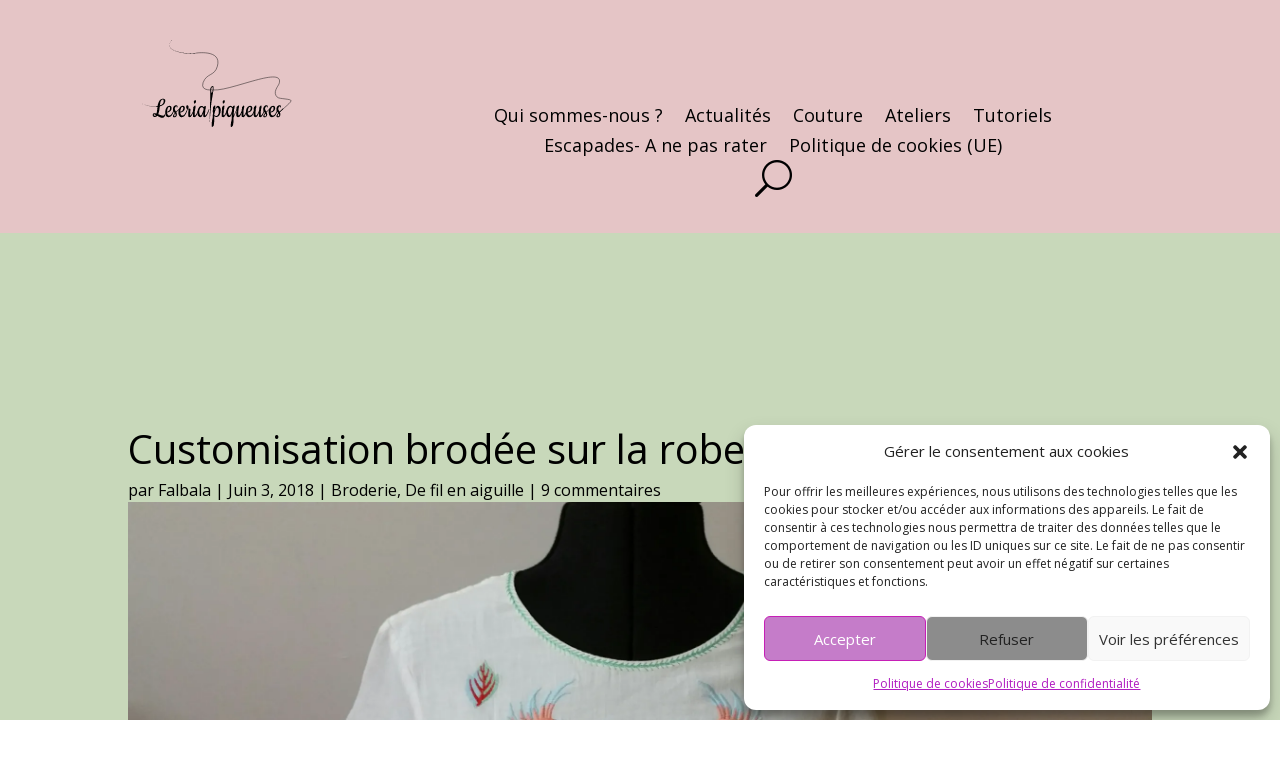

--- FILE ---
content_type: text/html; charset=UTF-8
request_url: https://leserialpiqueuses.fr/customisation-brodee-sur-la-robe-jumelle/
body_size: 18499
content:
<!DOCTYPE html>
<html lang="fr-FR">
<head>
	<meta charset="UTF-8" />
<meta http-equiv="X-UA-Compatible" content="IE=edge">
	<link rel="pingback" href="https://leserialpiqueuses.fr/xmlrpc.php" />

	<script type="text/javascript">
		document.documentElement.className = 'js';
	</script>
	
	<meta name='robots' content='index, follow, max-image-preview:large, max-snippet:-1, max-video-preview:-1' />
<script type="text/javascript">
			let jqueryParams=[],jQuery=function(r){return jqueryParams=[...jqueryParams,r],jQuery},$=function(r){return jqueryParams=[...jqueryParams,r],$};window.jQuery=jQuery,window.$=jQuery;let customHeadScripts=!1;jQuery.fn=jQuery.prototype={},$.fn=jQuery.prototype={},jQuery.noConflict=function(r){if(window.jQuery)return jQuery=window.jQuery,$=window.jQuery,customHeadScripts=!0,jQuery.noConflict},jQuery.ready=function(r){jqueryParams=[...jqueryParams,r]},$.ready=function(r){jqueryParams=[...jqueryParams,r]},jQuery.load=function(r){jqueryParams=[...jqueryParams,r]},$.load=function(r){jqueryParams=[...jqueryParams,r]},jQuery.fn.ready=function(r){jqueryParams=[...jqueryParams,r]},$.fn.ready=function(r){jqueryParams=[...jqueryParams,r]};</script>
	<!-- This site is optimized with the Yoast SEO plugin v22.6 - https://yoast.com/wordpress/plugins/seo/ -->
	<title>Robe rebrodée</title>
	<meta name="description" content="Robe &quot;Other Stories&quot; rebrodée au point de chainette et au point d&#039;épi" />
	<link rel="canonical" href="https://leserialpiqueuses.fr/customisation-brodee-sur-la-robe-jumelle/" />
	<meta property="og:locale" content="fr_FR" />
	<meta property="og:type" content="article" />
	<meta property="og:title" content="Robe rebrodée" />
	<meta property="og:description" content="Robe &quot;Other Stories&quot; rebrodée au point de chainette et au point d&#039;épi" />
	<meta property="og:url" content="https://leserialpiqueuses.fr/customisation-brodee-sur-la-robe-jumelle/" />
	<meta property="og:site_name" content="Les Serial Piqueuses" />
	<meta property="article:published_time" content="2018-06-03T12:07:03+00:00" />
	<meta property="article:modified_time" content="2018-08-07T10:07:24+00:00" />
	<meta property="og:image" content="https://i0.wp.com/leserialpiqueuses.fr/wp-content/uploads/2018/06/20180603_111528_resized.jpg?fit=3984%2C2241&ssl=1" />
	<meta property="og:image:width" content="3984" />
	<meta property="og:image:height" content="2241" />
	<meta property="og:image:type" content="image/jpeg" />
	<meta name="author" content="Falbala" />
	<meta name="twitter:card" content="summary_large_image" />
	<script type="application/ld+json" class="yoast-schema-graph">{"@context":"https://schema.org","@graph":[{"@type":"WebPage","@id":"https://leserialpiqueuses.fr/customisation-brodee-sur-la-robe-jumelle/","url":"https://leserialpiqueuses.fr/customisation-brodee-sur-la-robe-jumelle/","name":"Robe rebrodée","isPartOf":{"@id":"https://leserialpiqueuses.fr/#website"},"primaryImageOfPage":{"@id":"https://leserialpiqueuses.fr/customisation-brodee-sur-la-robe-jumelle/#primaryimage"},"image":{"@id":"https://leserialpiqueuses.fr/customisation-brodee-sur-la-robe-jumelle/#primaryimage"},"thumbnailUrl":"https://i0.wp.com/leserialpiqueuses.fr/wp-content/uploads/2018/06/20180603_111528_resized.jpg?fit=3984%2C2241&ssl=1","datePublished":"2018-06-03T12:07:03+00:00","dateModified":"2018-08-07T10:07:24+00:00","author":{"@id":"https://leserialpiqueuses.fr/#/schema/person/7dd1ea6ad51fc4b9729b9462d80f32e1"},"description":"Robe \"Other Stories\" rebrodée au point de chainette et au point d'épi","breadcrumb":{"@id":"https://leserialpiqueuses.fr/customisation-brodee-sur-la-robe-jumelle/#breadcrumb"},"inLanguage":"fr-FR","potentialAction":[{"@type":"ReadAction","target":["https://leserialpiqueuses.fr/customisation-brodee-sur-la-robe-jumelle/"]}]},{"@type":"ImageObject","inLanguage":"fr-FR","@id":"https://leserialpiqueuses.fr/customisation-brodee-sur-la-robe-jumelle/#primaryimage","url":"https://i0.wp.com/leserialpiqueuses.fr/wp-content/uploads/2018/06/20180603_111528_resized.jpg?fit=3984%2C2241&ssl=1","contentUrl":"https://i0.wp.com/leserialpiqueuses.fr/wp-content/uploads/2018/06/20180603_111528_resized.jpg?fit=3984%2C2241&ssl=1","width":3984,"height":2241},{"@type":"BreadcrumbList","@id":"https://leserialpiqueuses.fr/customisation-brodee-sur-la-robe-jumelle/#breadcrumb","itemListElement":[{"@type":"ListItem","position":1,"name":"Accueil","item":"https://leserialpiqueuses.fr/"},{"@type":"ListItem","position":2,"name":"Customisation brodée sur la robe jumelle"}]},{"@type":"WebSite","@id":"https://leserialpiqueuses.fr/#website","url":"https://leserialpiqueuses.fr/","name":"Les Serial Piqueuses","description":"Les aventures de Falbala &amp; Fanfreluche","potentialAction":[{"@type":"SearchAction","target":{"@type":"EntryPoint","urlTemplate":"https://leserialpiqueuses.fr/?s={search_term_string}"},"query-input":"required name=search_term_string"}],"inLanguage":"fr-FR"},{"@type":"Person","@id":"https://leserialpiqueuses.fr/#/schema/person/7dd1ea6ad51fc4b9729b9462d80f32e1","name":"Falbala","image":{"@type":"ImageObject","inLanguage":"fr-FR","@id":"https://leserialpiqueuses.fr/#/schema/person/image/","url":"https://secure.gravatar.com/avatar/480686dd390209a2dd09960cb1ff538a?s=96&d=identicon&r=g","contentUrl":"https://secure.gravatar.com/avatar/480686dd390209a2dd09960cb1ff538a?s=96&d=identicon&r=g","caption":"Falbala"},"sameAs":["https://leserialpiqueuses.fr/"],"url":"https://leserialpiqueuses.fr/author/falbala/"}]}</script>
	<!-- / Yoast SEO plugin. -->


<link rel='dns-prefetch' href='//stats.wp.com' />
<link rel='dns-prefetch' href='//maxcdn.bootstrapcdn.com' />
<link rel='dns-prefetch' href='//fonts.googleapis.com' />
<link rel='dns-prefetch' href='//v0.wordpress.com' />
<link rel='dns-prefetch' href='//i0.wp.com' />
<link rel='dns-prefetch' href='//c0.wp.com' />
<link rel="alternate" type="application/rss+xml" title="Les Serial Piqueuses &raquo; Flux" href="https://leserialpiqueuses.fr/feed/" />
<link rel="alternate" type="application/rss+xml" title="Les Serial Piqueuses &raquo; Flux des commentaires" href="https://leserialpiqueuses.fr/comments/feed/" />
<link rel="alternate" type="application/rss+xml" title="Les Serial Piqueuses &raquo; Customisation brodée sur la robe jumelle Flux des commentaires" href="https://leserialpiqueuses.fr/customisation-brodee-sur-la-robe-jumelle/feed/" />
<meta content="Divichild v.4.17.4" name="generator"/><link rel='stylesheet' id='validate-engine-css-css' href='https://leserialpiqueuses.fr/wp-content/plugins/wysija-newsletters/css/validationEngine.jquery.css?ver=2.22' type='text/css' media='all' />
<link rel='stylesheet' id='wp-block-library-css' href='https://c0.wp.com/c/6.3.7/wp-includes/css/dist/block-library/style.min.css' type='text/css' media='all' />
<style id='wp-block-library-inline-css' type='text/css'>
.has-text-align-justify{text-align:justify;}
</style>
<style id='wp-block-library-theme-inline-css' type='text/css'>
.wp-block-audio figcaption{color:#555;font-size:13px;text-align:center}.is-dark-theme .wp-block-audio figcaption{color:hsla(0,0%,100%,.65)}.wp-block-audio{margin:0 0 1em}.wp-block-code{border:1px solid #ccc;border-radius:4px;font-family:Menlo,Consolas,monaco,monospace;padding:.8em 1em}.wp-block-embed figcaption{color:#555;font-size:13px;text-align:center}.is-dark-theme .wp-block-embed figcaption{color:hsla(0,0%,100%,.65)}.wp-block-embed{margin:0 0 1em}.blocks-gallery-caption{color:#555;font-size:13px;text-align:center}.is-dark-theme .blocks-gallery-caption{color:hsla(0,0%,100%,.65)}.wp-block-image figcaption{color:#555;font-size:13px;text-align:center}.is-dark-theme .wp-block-image figcaption{color:hsla(0,0%,100%,.65)}.wp-block-image{margin:0 0 1em}.wp-block-pullquote{border-bottom:4px solid;border-top:4px solid;color:currentColor;margin-bottom:1.75em}.wp-block-pullquote cite,.wp-block-pullquote footer,.wp-block-pullquote__citation{color:currentColor;font-size:.8125em;font-style:normal;text-transform:uppercase}.wp-block-quote{border-left:.25em solid;margin:0 0 1.75em;padding-left:1em}.wp-block-quote cite,.wp-block-quote footer{color:currentColor;font-size:.8125em;font-style:normal;position:relative}.wp-block-quote.has-text-align-right{border-left:none;border-right:.25em solid;padding-left:0;padding-right:1em}.wp-block-quote.has-text-align-center{border:none;padding-left:0}.wp-block-quote.is-large,.wp-block-quote.is-style-large,.wp-block-quote.is-style-plain{border:none}.wp-block-search .wp-block-search__label{font-weight:700}.wp-block-search__button{border:1px solid #ccc;padding:.375em .625em}:where(.wp-block-group.has-background){padding:1.25em 2.375em}.wp-block-separator.has-css-opacity{opacity:.4}.wp-block-separator{border:none;border-bottom:2px solid;margin-left:auto;margin-right:auto}.wp-block-separator.has-alpha-channel-opacity{opacity:1}.wp-block-separator:not(.is-style-wide):not(.is-style-dots){width:100px}.wp-block-separator.has-background:not(.is-style-dots){border-bottom:none;height:1px}.wp-block-separator.has-background:not(.is-style-wide):not(.is-style-dots){height:2px}.wp-block-table{margin:0 0 1em}.wp-block-table td,.wp-block-table th{word-break:normal}.wp-block-table figcaption{color:#555;font-size:13px;text-align:center}.is-dark-theme .wp-block-table figcaption{color:hsla(0,0%,100%,.65)}.wp-block-video figcaption{color:#555;font-size:13px;text-align:center}.is-dark-theme .wp-block-video figcaption{color:hsla(0,0%,100%,.65)}.wp-block-video{margin:0 0 1em}.wp-block-template-part.has-background{margin-bottom:0;margin-top:0;padding:1.25em 2.375em}
</style>
<link rel='stylesheet' id='mediaelement-css' href='https://c0.wp.com/c/6.3.7/wp-includes/js/mediaelement/mediaelementplayer-legacy.min.css' type='text/css' media='all' />
<link rel='stylesheet' id='wp-mediaelement-css' href='https://c0.wp.com/c/6.3.7/wp-includes/js/mediaelement/wp-mediaelement.min.css' type='text/css' media='all' />
<style id='jetpack-sharing-buttons-style-inline-css' type='text/css'>
.jetpack-sharing-buttons__services-list{display:flex;flex-direction:row;flex-wrap:wrap;gap:0;list-style-type:none;margin:5px;padding:0}.jetpack-sharing-buttons__services-list.has-small-icon-size{font-size:12px}.jetpack-sharing-buttons__services-list.has-normal-icon-size{font-size:16px}.jetpack-sharing-buttons__services-list.has-large-icon-size{font-size:24px}.jetpack-sharing-buttons__services-list.has-huge-icon-size{font-size:36px}@media print{.jetpack-sharing-buttons__services-list{display:none!important}}.editor-styles-wrapper .wp-block-jetpack-sharing-buttons{gap:0;padding-inline-start:0}ul.jetpack-sharing-buttons__services-list.has-background{padding:1.25em 2.375em}
</style>
<style id='global-styles-inline-css' type='text/css'>
body{--wp--preset--color--black: #000000;--wp--preset--color--cyan-bluish-gray: #abb8c3;--wp--preset--color--white: #ffffff;--wp--preset--color--pale-pink: #f78da7;--wp--preset--color--vivid-red: #cf2e2e;--wp--preset--color--luminous-vivid-orange: #ff6900;--wp--preset--color--luminous-vivid-amber: #fcb900;--wp--preset--color--light-green-cyan: #7bdcb5;--wp--preset--color--vivid-green-cyan: #00d084;--wp--preset--color--pale-cyan-blue: #8ed1fc;--wp--preset--color--vivid-cyan-blue: #0693e3;--wp--preset--color--vivid-purple: #9b51e0;--wp--preset--gradient--vivid-cyan-blue-to-vivid-purple: linear-gradient(135deg,rgba(6,147,227,1) 0%,rgb(155,81,224) 100%);--wp--preset--gradient--light-green-cyan-to-vivid-green-cyan: linear-gradient(135deg,rgb(122,220,180) 0%,rgb(0,208,130) 100%);--wp--preset--gradient--luminous-vivid-amber-to-luminous-vivid-orange: linear-gradient(135deg,rgba(252,185,0,1) 0%,rgba(255,105,0,1) 100%);--wp--preset--gradient--luminous-vivid-orange-to-vivid-red: linear-gradient(135deg,rgba(255,105,0,1) 0%,rgb(207,46,46) 100%);--wp--preset--gradient--very-light-gray-to-cyan-bluish-gray: linear-gradient(135deg,rgb(238,238,238) 0%,rgb(169,184,195) 100%);--wp--preset--gradient--cool-to-warm-spectrum: linear-gradient(135deg,rgb(74,234,220) 0%,rgb(151,120,209) 20%,rgb(207,42,186) 40%,rgb(238,44,130) 60%,rgb(251,105,98) 80%,rgb(254,248,76) 100%);--wp--preset--gradient--blush-light-purple: linear-gradient(135deg,rgb(255,206,236) 0%,rgb(152,150,240) 100%);--wp--preset--gradient--blush-bordeaux: linear-gradient(135deg,rgb(254,205,165) 0%,rgb(254,45,45) 50%,rgb(107,0,62) 100%);--wp--preset--gradient--luminous-dusk: linear-gradient(135deg,rgb(255,203,112) 0%,rgb(199,81,192) 50%,rgb(65,88,208) 100%);--wp--preset--gradient--pale-ocean: linear-gradient(135deg,rgb(255,245,203) 0%,rgb(182,227,212) 50%,rgb(51,167,181) 100%);--wp--preset--gradient--electric-grass: linear-gradient(135deg,rgb(202,248,128) 0%,rgb(113,206,126) 100%);--wp--preset--gradient--midnight: linear-gradient(135deg,rgb(2,3,129) 0%,rgb(40,116,252) 100%);--wp--preset--font-size--small: 13px;--wp--preset--font-size--medium: 20px;--wp--preset--font-size--large: 36px;--wp--preset--font-size--x-large: 42px;--wp--preset--spacing--20: 0.44rem;--wp--preset--spacing--30: 0.67rem;--wp--preset--spacing--40: 1rem;--wp--preset--spacing--50: 1.5rem;--wp--preset--spacing--60: 2.25rem;--wp--preset--spacing--70: 3.38rem;--wp--preset--spacing--80: 5.06rem;--wp--preset--shadow--natural: 6px 6px 9px rgba(0, 0, 0, 0.2);--wp--preset--shadow--deep: 12px 12px 50px rgba(0, 0, 0, 0.4);--wp--preset--shadow--sharp: 6px 6px 0px rgba(0, 0, 0, 0.2);--wp--preset--shadow--outlined: 6px 6px 0px -3px rgba(255, 255, 255, 1), 6px 6px rgba(0, 0, 0, 1);--wp--preset--shadow--crisp: 6px 6px 0px rgba(0, 0, 0, 1);}body { margin: 0;--wp--style--global--content-size: 823px;--wp--style--global--wide-size: 1080px; }.wp-site-blocks > .alignleft { float: left; margin-right: 2em; }.wp-site-blocks > .alignright { float: right; margin-left: 2em; }.wp-site-blocks > .aligncenter { justify-content: center; margin-left: auto; margin-right: auto; }:where(.is-layout-flex){gap: 0.5em;}:where(.is-layout-grid){gap: 0.5em;}body .is-layout-flow > .alignleft{float: left;margin-inline-start: 0;margin-inline-end: 2em;}body .is-layout-flow > .alignright{float: right;margin-inline-start: 2em;margin-inline-end: 0;}body .is-layout-flow > .aligncenter{margin-left: auto !important;margin-right: auto !important;}body .is-layout-constrained > .alignleft{float: left;margin-inline-start: 0;margin-inline-end: 2em;}body .is-layout-constrained > .alignright{float: right;margin-inline-start: 2em;margin-inline-end: 0;}body .is-layout-constrained > .aligncenter{margin-left: auto !important;margin-right: auto !important;}body .is-layout-constrained > :where(:not(.alignleft):not(.alignright):not(.alignfull)){max-width: var(--wp--style--global--content-size);margin-left: auto !important;margin-right: auto !important;}body .is-layout-constrained > .alignwide{max-width: var(--wp--style--global--wide-size);}body .is-layout-flex{display: flex;}body .is-layout-flex{flex-wrap: wrap;align-items: center;}body .is-layout-flex > *{margin: 0;}body .is-layout-grid{display: grid;}body .is-layout-grid > *{margin: 0;}body{padding-top: 0px;padding-right: 0px;padding-bottom: 0px;padding-left: 0px;}.wp-element-button, .wp-block-button__link{background-color: #32373c;border-width: 0;color: #fff;font-family: inherit;font-size: inherit;line-height: inherit;padding: calc(0.667em + 2px) calc(1.333em + 2px);text-decoration: none;}.has-black-color{color: var(--wp--preset--color--black) !important;}.has-cyan-bluish-gray-color{color: var(--wp--preset--color--cyan-bluish-gray) !important;}.has-white-color{color: var(--wp--preset--color--white) !important;}.has-pale-pink-color{color: var(--wp--preset--color--pale-pink) !important;}.has-vivid-red-color{color: var(--wp--preset--color--vivid-red) !important;}.has-luminous-vivid-orange-color{color: var(--wp--preset--color--luminous-vivid-orange) !important;}.has-luminous-vivid-amber-color{color: var(--wp--preset--color--luminous-vivid-amber) !important;}.has-light-green-cyan-color{color: var(--wp--preset--color--light-green-cyan) !important;}.has-vivid-green-cyan-color{color: var(--wp--preset--color--vivid-green-cyan) !important;}.has-pale-cyan-blue-color{color: var(--wp--preset--color--pale-cyan-blue) !important;}.has-vivid-cyan-blue-color{color: var(--wp--preset--color--vivid-cyan-blue) !important;}.has-vivid-purple-color{color: var(--wp--preset--color--vivid-purple) !important;}.has-black-background-color{background-color: var(--wp--preset--color--black) !important;}.has-cyan-bluish-gray-background-color{background-color: var(--wp--preset--color--cyan-bluish-gray) !important;}.has-white-background-color{background-color: var(--wp--preset--color--white) !important;}.has-pale-pink-background-color{background-color: var(--wp--preset--color--pale-pink) !important;}.has-vivid-red-background-color{background-color: var(--wp--preset--color--vivid-red) !important;}.has-luminous-vivid-orange-background-color{background-color: var(--wp--preset--color--luminous-vivid-orange) !important;}.has-luminous-vivid-amber-background-color{background-color: var(--wp--preset--color--luminous-vivid-amber) !important;}.has-light-green-cyan-background-color{background-color: var(--wp--preset--color--light-green-cyan) !important;}.has-vivid-green-cyan-background-color{background-color: var(--wp--preset--color--vivid-green-cyan) !important;}.has-pale-cyan-blue-background-color{background-color: var(--wp--preset--color--pale-cyan-blue) !important;}.has-vivid-cyan-blue-background-color{background-color: var(--wp--preset--color--vivid-cyan-blue) !important;}.has-vivid-purple-background-color{background-color: var(--wp--preset--color--vivid-purple) !important;}.has-black-border-color{border-color: var(--wp--preset--color--black) !important;}.has-cyan-bluish-gray-border-color{border-color: var(--wp--preset--color--cyan-bluish-gray) !important;}.has-white-border-color{border-color: var(--wp--preset--color--white) !important;}.has-pale-pink-border-color{border-color: var(--wp--preset--color--pale-pink) !important;}.has-vivid-red-border-color{border-color: var(--wp--preset--color--vivid-red) !important;}.has-luminous-vivid-orange-border-color{border-color: var(--wp--preset--color--luminous-vivid-orange) !important;}.has-luminous-vivid-amber-border-color{border-color: var(--wp--preset--color--luminous-vivid-amber) !important;}.has-light-green-cyan-border-color{border-color: var(--wp--preset--color--light-green-cyan) !important;}.has-vivid-green-cyan-border-color{border-color: var(--wp--preset--color--vivid-green-cyan) !important;}.has-pale-cyan-blue-border-color{border-color: var(--wp--preset--color--pale-cyan-blue) !important;}.has-vivid-cyan-blue-border-color{border-color: var(--wp--preset--color--vivid-cyan-blue) !important;}.has-vivid-purple-border-color{border-color: var(--wp--preset--color--vivid-purple) !important;}.has-vivid-cyan-blue-to-vivid-purple-gradient-background{background: var(--wp--preset--gradient--vivid-cyan-blue-to-vivid-purple) !important;}.has-light-green-cyan-to-vivid-green-cyan-gradient-background{background: var(--wp--preset--gradient--light-green-cyan-to-vivid-green-cyan) !important;}.has-luminous-vivid-amber-to-luminous-vivid-orange-gradient-background{background: var(--wp--preset--gradient--luminous-vivid-amber-to-luminous-vivid-orange) !important;}.has-luminous-vivid-orange-to-vivid-red-gradient-background{background: var(--wp--preset--gradient--luminous-vivid-orange-to-vivid-red) !important;}.has-very-light-gray-to-cyan-bluish-gray-gradient-background{background: var(--wp--preset--gradient--very-light-gray-to-cyan-bluish-gray) !important;}.has-cool-to-warm-spectrum-gradient-background{background: var(--wp--preset--gradient--cool-to-warm-spectrum) !important;}.has-blush-light-purple-gradient-background{background: var(--wp--preset--gradient--blush-light-purple) !important;}.has-blush-bordeaux-gradient-background{background: var(--wp--preset--gradient--blush-bordeaux) !important;}.has-luminous-dusk-gradient-background{background: var(--wp--preset--gradient--luminous-dusk) !important;}.has-pale-ocean-gradient-background{background: var(--wp--preset--gradient--pale-ocean) !important;}.has-electric-grass-gradient-background{background: var(--wp--preset--gradient--electric-grass) !important;}.has-midnight-gradient-background{background: var(--wp--preset--gradient--midnight) !important;}.has-small-font-size{font-size: var(--wp--preset--font-size--small) !important;}.has-medium-font-size{font-size: var(--wp--preset--font-size--medium) !important;}.has-large-font-size{font-size: var(--wp--preset--font-size--large) !important;}.has-x-large-font-size{font-size: var(--wp--preset--font-size--x-large) !important;}
.wp-block-navigation a:where(:not(.wp-element-button)){color: inherit;}
:where(.wp-block-post-template.is-layout-flex){gap: 1.25em;}:where(.wp-block-post-template.is-layout-grid){gap: 1.25em;}
:where(.wp-block-columns.is-layout-flex){gap: 2em;}:where(.wp-block-columns.is-layout-grid){gap: 2em;}
.wp-block-pullquote{font-size: 1.5em;line-height: 1.6;}
</style>
<link rel='stylesheet' id='contact-form-7-css' href='https://leserialpiqueuses.fr/wp-content/plugins/contact-form-7/includes/css/styles.css?ver=5.9.8' type='text/css' media='all' />
<link rel='stylesheet' id='cmplz-general-css' href='https://leserialpiqueuses.fr/wp-content/plugins/complianz-gdpr/assets/css/cookieblocker.min.css?ver=1767106600' type='text/css' media='all' />
<link rel='stylesheet' id='font-awesome-css' href='//maxcdn.bootstrapcdn.com/font-awesome/4.4.0/css/font-awesome.min.css?ver=0dd6de828f69036c15b72602dfef70f4' type='text/css' media='all' />
<link rel='stylesheet' id='ot-widget-style-css' href='https://leserialpiqueuses.fr/wp-content/plugins/orange-themes-custom-widgets/css/style-plugins.css?ver=0dd6de828f69036c15b72602dfef70f4' type='text/css' media='all' />
<link rel='stylesheet' id='et-divi-open-sans-css' href='https://fonts.googleapis.com/css?family=Open+Sans:300italic,400italic,600italic,700italic,800italic,400,300,600,700,800&#038;subset=latin,latin-ext&#038;display=swap' type='text/css' media='all' />
<link rel='stylesheet' id='divi-flipbox-styles-css' href='https://leserialpiqueuses.fr/wp-content/plugins/flip-cards-module-divi/styles/style.min.css?ver=0.9.4' type='text/css' media='all' />
<link rel='stylesheet' id='fancybox-css' href='https://leserialpiqueuses.fr/wp-content/plugins/easy-fancybox/fancybox/1.5.4/jquery.fancybox.min.css?ver=0dd6de828f69036c15b72602dfef70f4' type='text/css' media='screen' />
<link rel='stylesheet' id='divi-style-parent-css' href='https://leserialpiqueuses.fr/wp-content/themes/Divi/style-static.min.css?ver=4.27.1' type='text/css' media='all' />
<link rel='stylesheet' id='divi-style-css' href='https://leserialpiqueuses.fr/wp-content/themes/Divichild/style.css?ver=4.27.1' type='text/css' media='all' />
<link rel='stylesheet' id='jetpack_css-css' href='https://c0.wp.com/p/jetpack/13.3.2/css/jetpack.css' type='text/css' media='all' />
<link rel="https://api.w.org/" href="https://leserialpiqueuses.fr/wp-json/" /><link rel="alternate" type="application/json" href="https://leserialpiqueuses.fr/wp-json/wp/v2/posts/9924" /><link rel="EditURI" type="application/rsd+xml" title="RSD" href="https://leserialpiqueuses.fr/xmlrpc.php?rsd" />
<link rel="alternate" type="application/json+oembed" href="https://leserialpiqueuses.fr/wp-json/oembed/1.0/embed?url=https%3A%2F%2Fleserialpiqueuses.fr%2Fcustomisation-brodee-sur-la-robe-jumelle%2F" />
<link rel="alternate" type="text/xml+oembed" href="https://leserialpiqueuses.fr/wp-json/oembed/1.0/embed?url=https%3A%2F%2Fleserialpiqueuses.fr%2Fcustomisation-brodee-sur-la-robe-jumelle%2F&#038;format=xml" />
	<style>img#wpstats{display:none}</style>
					<style>.cmplz-hidden {
					display: none !important;
				}</style><meta name="viewport" content="width=device-width, initial-scale=1.0, maximum-scale=1.0, user-scalable=0" /><link rel="icon" href="https://i0.wp.com/leserialpiqueuses.fr/wp-content/uploads/2022/07/cropped-deacoudre.png?fit=32%2C32&#038;ssl=1" sizes="32x32" />
<link rel="icon" href="https://i0.wp.com/leserialpiqueuses.fr/wp-content/uploads/2022/07/cropped-deacoudre.png?fit=192%2C192&#038;ssl=1" sizes="192x192" />
<link rel="apple-touch-icon" href="https://i0.wp.com/leserialpiqueuses.fr/wp-content/uploads/2022/07/cropped-deacoudre.png?fit=180%2C180&#038;ssl=1" />
<meta name="msapplication-TileImage" content="https://i0.wp.com/leserialpiqueuses.fr/wp-content/uploads/2022/07/cropped-deacoudre.png?fit=270%2C270&#038;ssl=1" />
<link rel="stylesheet" id="et-divi-customizer-global-cached-inline-styles" href="https://leserialpiqueuses.fr/wp-content/et-cache/global/et-divi-customizer-global.min.css?ver=1727453844" /><style id="et-critical-inline-css"></style>
<link rel="preload" as="style" id="et-core-unified-tb-20630-tb-21099-tb-21484-deferred-9924-cached-inline-styles" href="https://leserialpiqueuses.fr/wp-content/et-cache/9924/et-core-unified-tb-20630-tb-21099-tb-21484-deferred-9924.min.css?ver=1727684799" onload="this.onload=null;this.rel='stylesheet';" /></head>
<body data-rsssl=1 data-cmplz=1 class="post-template-default single single-post postid-9924 single-format-standard et-tb-has-template et-tb-has-header et-tb-has-body et-tb-has-footer et_pb_button_helper_class et_cover_background et_pb_gutter osx et_pb_gutters3 et_smooth_scroll et_divi_theme et-db">
	<div id="page-container">
<div id="et-boc" class="et-boc">
			
		<header class="et-l et-l--header">
			<div class="et_builder_inner_content et_pb_gutters3"><div id="return-to-top" class="et_pb_section et_pb_section_0_tb_header et_pb_with_background et_section_regular et_pb_section--with-menu" >
				
				
				
				
				
				
				<div class="et_pb_row et_pb_row_0_tb_header et_pb_row--with-menu">
				<div class="et_pb_column et_pb_column_2_5 et_pb_column_0_tb_header  et_pb_css_mix_blend_mode_passthrough">
				
				
				
				
				<div class="et_pb_module et_pb_image et_pb_image_0_tb_header">
				
				
				
				
				<a href="https://leserialpiqueuses.fr"><span class="et_pb_image_wrap "><img decoding="async"  src="https://leserialpiqueuses.fr/wp-content/uploads/2022/08/logo5.svg" alt="" title="logo5" class="wp-image-21889" /></span></a>
			</div>
			</div><div class="et_pb_column et_pb_column_3_5 et_pb_column_1_tb_header  et_pb_css_mix_blend_mode_passthrough et-last-child et_pb_column--with-menu">
				
				
				
				
				<div class="et_pb_module et_pb_menu et_pb_menu_0_tb_header et_pb_bg_layout_light  et_pb_text_align_left et_dropdown_animation_fade et_pb_menu--without-logo et_pb_menu--style-centered">
					
					
					
					
					<div class="et_pb_menu_inner_container clearfix">
						
						<div class="et_pb_menu__wrap">
							<div class="et_pb_menu__menu">
								<nav class="et-menu-nav"><ul id="menu-menu-horizontal" class="et-menu nav downwards"><li id="menu-item-21330" class="et_pb_menu_page_id-21330 menu-item menu-item-type-custom menu-item-object-custom menu-item-home menu-item-21330"><a href="https://leserialpiqueuses.fr/#quisommes-nous">Qui sommes-nous ?</a></li>
<li id="menu-item-21979" class="et_pb_menu_page_id-21979 menu-item menu-item-type-custom menu-item-object-custom menu-item-home menu-item-21979"><a href="https://leserialpiqueuses.fr/#actualites">Actualités</a></li>
<li id="menu-item-21295" class="et_pb_menu_page_id-21295 menu-item menu-item-type-custom menu-item-object-custom menu-item-home menu-item-21295"><a href="https://leserialpiqueuses.fr/#couture">Couture</a></li>
<li id="menu-item-21296" class="et_pb_menu_page_id-21296 menu-item menu-item-type-custom menu-item-object-custom menu-item-home menu-item-21296"><a href="https://leserialpiqueuses.fr/#ateliers">Ateliers</a></li>
<li id="menu-item-21297" class="et_pb_menu_page_id-21297 menu-item menu-item-type-custom menu-item-object-custom menu-item-home menu-item-21297"><a href="https://leserialpiqueuses.fr/#tutoriels">Tutoriels</a></li>
<li id="menu-item-21298" class="et_pb_menu_page_id-21298 menu-item menu-item-type-custom menu-item-object-custom menu-item-home menu-item-21298"><a href="https://leserialpiqueuses.fr/#escapades">Escapades- A ne pas rater</a></li>
<li id="menu-item-22995" class="et_pb_menu_page_id-22994 menu-item menu-item-type-post_type menu-item-object-page menu-item-22995"><a href="https://leserialpiqueuses.fr/politique-de-cookies-ue/">Politique de cookies (UE)</a></li>
</ul></nav>
							</div>
							
							<button type="button" class="et_pb_menu__icon et_pb_menu__search-button"></button>
							<div class="et_mobile_nav_menu">
				<div class="mobile_nav closed">
					<span class="mobile_menu_bar"></span>
				</div>
			</div>
						</div>
						<div class="et_pb_menu__search-container et_pb_menu__search-container--disabled">
				<div class="et_pb_menu__search">
					<form role="search" method="get" class="et_pb_menu__search-form" action="https://leserialpiqueuses.fr/">
						<input type="search" class="et_pb_menu__search-input" placeholder="Chercher …" name="s" title="Rechercher:" />
					</form>
					<button type="button" class="et_pb_menu__icon et_pb_menu__close-search-button"></button>
				</div>
			</div>
					</div>
				</div>
			</div>
				
				
				
				
			</div>
				
				
			</div>		</div>
	</header>
	<div id="et-main-area">
	
    <div id="main-content">
    <div class="et-l et-l--body">
			<div class="et_builder_inner_content et_pb_gutters3"><div class="et_pb_section et_pb_section_0_tb_body et_pb_with_background et_section_regular" >
				
				
				
				
				
				
				<div class="et_pb_row et_pb_row_0_tb_body">
				<div class="et_pb_column et_pb_column_4_4 et_pb_column_0_tb_body  et_pb_css_mix_blend_mode_passthrough et-last-child">
				
				
				
				
				<div class="et_pb_module et_pb_post_title et_pb_post_title_0_tb_body et_pb_bg_layout_light  et_pb_text_align_left"   >
				
				
				
				
				
				<div class="et_pb_title_container">
					<h1 class="entry-title">Customisation brodée sur la robe jumelle</h1><p class="et_pb_title_meta_container"> par <span class="author vcard"><a href="https://leserialpiqueuses.fr/author/falbala/" title="Articles de Falbala" rel="author">Falbala</a></span> | <span class="published">Juin 3, 2018</span> | <a href="https://leserialpiqueuses.fr/category/de-fil-en-aiguille/broderie/" rel="category tag">Broderie</a>, <a href="https://leserialpiqueuses.fr/category/de-fil-en-aiguille/" rel="category tag">De fil en aiguille</a> | <span class="comments-number"><a href="https://leserialpiqueuses.fr/customisation-brodee-sur-la-robe-jumelle/#respond">9 commentaires</a></span></p>
				</div>
				<div class="et_pb_title_featured_container"><span class="et_pb_image_wrap"><img decoding="async" loading="lazy" width="3984" height="2241" src="https://i0.wp.com/leserialpiqueuses.fr/wp-content/uploads/2018/06/20180603_111528_resized.jpg?fit=3984%2C2241&#038;ssl=1" alt="" title="20180603_111528_resized" class="wp-image-9919" srcset="https://i0.wp.com/leserialpiqueuses.fr/wp-content/uploads/2018/06/20180603_111528_resized.jpg?w=3984&amp;ssl=1 3984w, https://i0.wp.com/leserialpiqueuses.fr/wp-content/uploads/2018/06/20180603_111528_resized.jpg?resize=300%2C169&amp;ssl=1 300w, https://i0.wp.com/leserialpiqueuses.fr/wp-content/uploads/2018/06/20180603_111528_resized.jpg?resize=768%2C432&amp;ssl=1 768w, https://i0.wp.com/leserialpiqueuses.fr/wp-content/uploads/2018/06/20180603_111528_resized.jpg?resize=1024%2C576&amp;ssl=1 1024w, https://i0.wp.com/leserialpiqueuses.fr/wp-content/uploads/2018/06/20180603_111528_resized.jpg?resize=600%2C338&amp;ssl=1 600w, https://i0.wp.com/leserialpiqueuses.fr/wp-content/uploads/2018/06/20180603_111528_resized.jpg?w=2160&amp;ssl=1 2160w, https://i0.wp.com/leserialpiqueuses.fr/wp-content/uploads/2018/06/20180603_111528_resized.jpg?w=3240&amp;ssl=1 3240w" sizes="(max-width: 3984px) 100vw, 3984px" /></span></div>
			</div><div class="et_pb_module et_pb_post_content et_pb_post_content_0_tb_body">
				
				
				
				
				<p><img decoding="async" loading="lazy" class="alignleft wp-image-9913 size-medium" src="https://i0.wp.com/leserialpiqueuses.fr/wp-content/uploads/2018/05/IMG_4019-225x300.jpg?resize=225%2C300" alt="" width="225" height="300" srcset="https://i0.wp.com/leserialpiqueuses.fr/wp-content/uploads/2018/05/IMG_4019.jpg?resize=225%2C300&amp;ssl=1 225w, https://i0.wp.com/leserialpiqueuses.fr/wp-content/uploads/2018/05/IMG_4019.jpg?w=480&amp;ssl=1 480w" sizes="(max-width: 225px) 100vw, 225px" data-recalc-dims="1" />Il y a quelques jours Fanfreluche et moi avons craqué pour la même robe blanche brodée, achetée chez <a href="https://www.stories.com/en_eur/clothing/dresses/product.embroidery-cotton-dress-white.0493483002.html">Other stories</a>. Ses jolies broderies et sa légèreté en font une robe tout à fait adaptée aux chaleurs et elle ne serre nulle part&#8230; Mmm.. ça pourrait faire un joli « uniforme » pour le boulot!!</p>
<p>Nous avons tout de même décidé de les différencier un peu et nul doute que Fanfreluche s&rsquo;y attaquera après son retour du Nouveau Monde&#8230; Il y avait d&rsquo;abord un défaut sur les deux robes: l&rsquo;agrafe dans le dos ne tenait pas et s&rsquo;ouvrait tout le temps. Fanfreluche a suggéré un petit bouton avec une bride mais moi j&rsquo;étais partie sur un ruban avec nœud.</p>
<p>Bon pas toujours facile à faire dans le dos et puis à la mercerie du bain aux plantes, je suis tombée sut ce petit bouton rond vert clair transparent.. Bien sûr l&rsquo;idée était de rester sur le vert, déjà présent dans la broderie.</p>
<p><img decoding="async" loading="lazy" class="alignleft size-large wp-image-9920" src="https://i0.wp.com/leserialpiqueuses.fr/wp-content/uploads/2018/06/20180603_111629_resized-1-1024x576.jpg?resize=1024%2C576" alt="" width="1024" height="576" srcset="https://i0.wp.com/leserialpiqueuses.fr/wp-content/uploads/2018/06/20180603_111629_resized-1.jpg?resize=1024%2C576&amp;ssl=1 1024w, https://i0.wp.com/leserialpiqueuses.fr/wp-content/uploads/2018/06/20180603_111629_resized-1.jpg?resize=300%2C169&amp;ssl=1 300w, https://i0.wp.com/leserialpiqueuses.fr/wp-content/uploads/2018/06/20180603_111629_resized-1.jpg?resize=768%2C432&amp;ssl=1 768w, https://i0.wp.com/leserialpiqueuses.fr/wp-content/uploads/2018/06/20180603_111629_resized-1.jpg?resize=600%2C338&amp;ssl=1 600w, https://i0.wp.com/leserialpiqueuses.fr/wp-content/uploads/2018/06/20180603_111629_resized-1.jpg?w=2160&amp;ssl=1 2160w, https://i0.wp.com/leserialpiqueuses.fr/wp-content/uploads/2018/06/20180603_111629_resized-1.jpg?w=3240&amp;ssl=1 3240w" sizes="(max-width: 1024px) 100vw, 1024px" data-recalc-dims="1" /></p>
<p>J&rsquo;avais envie de continuer à jouer la carte de la broderie pour customiser cette robe. J&rsquo;ai acheté du mouliné vert menthe (coloris 503) pratiquement identique à celui déjà utilisé dans les broderies.. J&rsquo;ai commencé par couvrir la couture orange des ourlet du bas de la robe et des manches par un petit point de chainette. J&rsquo;avais envisagé de faire un point plus large mais le tissu étant très fin j&rsquo;ai craint de faire des trous dans le tissu. Le point de chainette est sur la triple épaisseur des ourlets.<img decoding="async" loading="lazy" class="alignleft size-large wp-image-9929" src="https://i0.wp.com/leserialpiqueuses.fr/wp-content/uploads/2018/06/20180603_113934_1528020467675_resized-1024x576.jpg?resize=1024%2C576" alt="" width="1024" height="576" srcset="https://i0.wp.com/leserialpiqueuses.fr/wp-content/uploads/2018/06/20180603_113934_1528020467675_resized.jpg?resize=1024%2C576&amp;ssl=1 1024w, https://i0.wp.com/leserialpiqueuses.fr/wp-content/uploads/2018/06/20180603_113934_1528020467675_resized.jpg?resize=300%2C169&amp;ssl=1 300w, https://i0.wp.com/leserialpiqueuses.fr/wp-content/uploads/2018/06/20180603_113934_1528020467675_resized.jpg?resize=768%2C432&amp;ssl=1 768w, https://i0.wp.com/leserialpiqueuses.fr/wp-content/uploads/2018/06/20180603_113934_1528020467675_resized.jpg?resize=600%2C338&amp;ssl=1 600w, https://i0.wp.com/leserialpiqueuses.fr/wp-content/uploads/2018/06/20180603_113934_1528020467675_resized.jpg?w=2160&amp;ssl=1 2160w, https://i0.wp.com/leserialpiqueuses.fr/wp-content/uploads/2018/06/20180603_113934_1528020467675_resized.jpg?w=3240&amp;ssl=1 3240w" sizes="(max-width: 1024px) 100vw, 1024px" data-recalc-dims="1" /></p>
<p>&nbsp;</p>
<p>Pour l&rsquo;encolure, la robe étant doublée (oui je sais elle reste quand même un peu transparente!) j&rsquo;avais un peu plus de marge pour le point de broderie.. J&rsquo;ai farfouillé dans mes bouquins de broderie et après quelques essais j&rsquo;ai finalement choisi le <a href="https://canevasfolies.ch/blog/?p=8023&amp;lang=fr">point d&rsquo;épi</a>, variante du point de chainette avec des points lancés. C&rsquo;est un point de bordure qui suit aussi les courbes et vraiment facile de réalisation.</p>
<p><img decoding="async" loading="lazy" class="alignleft size-large wp-image-9922" src="https://i0.wp.com/leserialpiqueuses.fr/wp-content/uploads/2018/06/20180603_111453_resized-1024x576.jpg?resize=1024%2C576" alt="" width="1024" height="576" srcset="https://i0.wp.com/leserialpiqueuses.fr/wp-content/uploads/2018/06/20180603_111453_resized.jpg?resize=1024%2C576&amp;ssl=1 1024w, https://i0.wp.com/leserialpiqueuses.fr/wp-content/uploads/2018/06/20180603_111453_resized.jpg?resize=300%2C169&amp;ssl=1 300w, https://i0.wp.com/leserialpiqueuses.fr/wp-content/uploads/2018/06/20180603_111453_resized.jpg?resize=768%2C432&amp;ssl=1 768w, https://i0.wp.com/leserialpiqueuses.fr/wp-content/uploads/2018/06/20180603_111453_resized.jpg?resize=600%2C338&amp;ssl=1 600w, https://i0.wp.com/leserialpiqueuses.fr/wp-content/uploads/2018/06/20180603_111453_resized.jpg?w=2160&amp;ssl=1 2160w, https://i0.wp.com/leserialpiqueuses.fr/wp-content/uploads/2018/06/20180603_111453_resized.jpg?w=3240&amp;ssl=1 3240w" sizes="(max-width: 1024px) 100vw, 1024px" data-recalc-dims="1" /></p>
<p>J&rsquo;ai également fait le même point pour souligner la couture du haut de la jupe</p>
<ul class="et_post_gallery clearfix">
					<li class="et_gallery_item et_pb_gallery_image">
						<a href="https://leserialpiqueuses.fr/wp-content/uploads/2018/06/20180603_111528_resized.jpg" title="20180603_111528_resized">
							<span class="et_portfolio_image">
								<img width="400" height="284" src="https://i0.wp.com/leserialpiqueuses.fr/wp-content/uploads/2018/06/20180603_111528_resized.jpg?resize=400%2C284&amp;ssl=1" class="attachment-et-pb-portfolio-image size-et-pb-portfolio-image" alt="" decoding="async" loading="lazy" />
								<span class="et_overlay"></span>
							</span>
						</a>
						
					</li>
				</ul>
<p><img decoding="async" loading="lazy" class="alignleft size-large wp-image-9935" src="https://i0.wp.com/leserialpiqueuses.fr/wp-content/uploads/2018/06/20180603_131553-574x1024.jpg?resize=574%2C1024" alt="" width="574" height="1024" srcset="https://i0.wp.com/leserialpiqueuses.fr/wp-content/uploads/2018/06/20180603_131553.jpg?resize=574%2C1024&amp;ssl=1 574w, https://i0.wp.com/leserialpiqueuses.fr/wp-content/uploads/2018/06/20180603_131553.jpg?resize=168%2C300&amp;ssl=1 168w, https://i0.wp.com/leserialpiqueuses.fr/wp-content/uploads/2018/06/20180603_131553.jpg?resize=768%2C1371&amp;ssl=1 768w, https://i0.wp.com/leserialpiqueuses.fr/wp-content/uploads/2018/06/20180603_131553.jpg?resize=600%2C1071&amp;ssl=1 600w, https://i0.wp.com/leserialpiqueuses.fr/wp-content/uploads/2018/06/20180603_131553.jpg?w=2160&amp;ssl=1 2160w" sizes="(max-width: 574px) 100vw, 574px" data-recalc-dims="1" /></p>
<p>Voilà on est prêtes pour l&rsquo;été et ça tombe bien, aujourd’hui il fait beau (chez nous!)</p>
<p>Bon dimanche</p>
<p><em><strong>Falbala</strong></em></p>
<p>&nbsp;</p>
<p>&nbsp;</p>

			</div><div class="et_pb_module et_pb_divider et_pb_divider_0_tb_body et_pb_divider_position_ et_pb_space"><div class="et_pb_divider_internal"></div></div><div class="et_pb_module et_pb_comments_0_tb_body et_pb_comments_module et_pb_bg_layout_light">
				
				
				
				
				

<section id="comment-wrap">
	<h1 id="comments" class="page_title">9 Commentaires</h1>
			
					<ol class="commentlist clearfix">
					<li class="comment even thread-even depth-1 et-pb-non-builder-comment" id="li-comment-2288">
		<article id="comment-2288" class="comment-body clearfix">
			<div class="comment_avatar">
					<img alt='llinares' src='https://secure.gravatar.com/avatar/e7d860f1cc67e261957974e515af58db?s=80&#038;d=identicon&#038;r=g' srcset='https://secure.gravatar.com/avatar/e7d860f1cc67e261957974e515af58db?s=160&#038;d=identicon&#038;r=g 2x' class='avatar avatar-80 photo' height='80' width='80' loading='lazy' decoding='async'/>			</div>

			<div class="comment_postinfo">
					<span class="fn">llinares</span>				<span class="comment_date">
					sur 22 juillet 2018 à 18 h 00 min				</span>
												</div>

			<div class="comment_area">
				
				<div class="comment-content clearfix">
				<p>bonjours est que vous pouvez en creer d autres de robe et est qu elles sont a vendre? Moi j adore la robe other storie que vous avez reproduit  🙂 cdt</p>
<span class="reply-container"><a rel='nofollow' class='comment-reply-link' href='#comment-2288' data-commentid="2288" data-postid="9924" data-belowelement="comment-2288" data-respondelement="respond" data-replyto="Répondre à llinares" aria-label='Répondre à llinares'>Réponse</a></span>				</div>
			</div>
		</article>
		<ul class="children">
	<li class="comment byuser comment-author-falbala bypostauthor odd alt depth-2 et-pb-non-builder-comment" id="li-comment-2289">
		<article id="comment-2289" class="comment-body clearfix">
			<div class="comment_avatar">
					<img alt='falbala' src='https://secure.gravatar.com/avatar/480686dd390209a2dd09960cb1ff538a?s=80&#038;d=identicon&#038;r=g' srcset='https://secure.gravatar.com/avatar/480686dd390209a2dd09960cb1ff538a?s=160&#038;d=identicon&#038;r=g 2x' class='avatar avatar-80 photo' height='80' width='80' loading='lazy' decoding='async'/>			</div>

			<div class="comment_postinfo">
					<span class="fn"><a href="https://leserialpiqueuses.fr/" class="url" rel="ugc">falbala</a></span>				<span class="comment_date">
					sur 22 juillet 2018 à 18 h 46 min				</span>
												</div>

			<div class="comment_area">
				
				<div class="comment-content clearfix">
				<p>Nous cousons pour notre plaisir et rien n&rsquo;est à vendre. Mais merci beaucoup de votre intérêt. En fait il ne s&rsquo;agit pas d&rsquo;une robe reproduite mais simplement customisée. Je me suis limitée à rajouter quelques petites broderies de contour.. Bon dimanche!</p>
<span class="reply-container"><a rel='nofollow' class='comment-reply-link' href='#comment-2289' data-commentid="2289" data-postid="9924" data-belowelement="comment-2289" data-respondelement="respond" data-replyto="Répondre à falbala" aria-label='Répondre à falbala'>Réponse</a></span>				</div>
			</div>
		</article>
		</li><!-- #comment-## -->
</ul><!-- .children -->
</li><!-- #comment-## -->
	<li class="comment even thread-odd thread-alt depth-1 et-pb-non-builder-comment" id="li-comment-2063">
		<article id="comment-2063" class="comment-body clearfix">
			<div class="comment_avatar">
					<img alt='Mary Tainne' src='https://secure.gravatar.com/avatar/3839306d309919e58bdd1e457e8d0bec?s=80&#038;d=identicon&#038;r=g' srcset='https://secure.gravatar.com/avatar/3839306d309919e58bdd1e457e8d0bec?s=160&#038;d=identicon&#038;r=g 2x' class='avatar avatar-80 photo' height='80' width='80' loading='lazy' decoding='async'/>			</div>

			<div class="comment_postinfo">
					<span class="fn"><a href="http://marytainne.canalblog.com" class="url" rel="ugc external nofollow">Mary Tainne</a></span>				<span class="comment_date">
					sur 4 juin 2018 à 17 h 53 min				</span>
												</div>

			<div class="comment_area">
				
				<div class="comment-content clearfix">
				<p>J&rsquo;adore vos uniformes, et c&rsquo;est une superbe idée d&rsquo;avoir rajouté des broderies. Et puis c&rsquo;est pas grave si le tissu est un peu léger et qu&rsquo;on voit l&rsquo;ombre de vos gambettes, c&rsquo;est l&rsquo;été que diable, pas pire que d&rsquo;être moulée dans un pantalon. Le hommes n&rsquo;ont qu&rsquo;à bien se tenir, non mais &#8230;</p>
<span class="reply-container"><a rel='nofollow' class='comment-reply-link' href='#comment-2063' data-commentid="2063" data-postid="9924" data-belowelement="comment-2063" data-respondelement="respond" data-replyto="Répondre à Mary Tainne" aria-label='Répondre à Mary Tainne'>Réponse</a></span>				</div>
			</div>
		</article>
		<ul class="children">
	<li class="comment odd alt depth-2 et-pb-non-builder-comment" id="li-comment-2065">
		<article id="comment-2065" class="comment-body clearfix">
			<div class="comment_avatar">
					<img alt='Falbala' src='https://secure.gravatar.com/avatar/480686dd390209a2dd09960cb1ff538a?s=80&#038;d=identicon&#038;r=g' srcset='https://secure.gravatar.com/avatar/480686dd390209a2dd09960cb1ff538a?s=160&#038;d=identicon&#038;r=g 2x' class='avatar avatar-80 photo' height='80' width='80' loading='lazy' decoding='async'/>			</div>

			<div class="comment_postinfo">
					<span class="fn"><a href="https://leserialpiqueuses.fr/" class="url" rel="ugc">Falbala</a></span>				<span class="comment_date">
					sur 5 juin 2018 à 20 h 51 min				</span>
												</div>

			<div class="comment_area">
				
				<div class="comment-content clearfix">
				<p>Merci&#8230;. oui ce tissu est vraiment agréable avec ces grandes chaleurs.. T&rsquo;as bien raison! pour les gambettes et pour les mecs!!!</p>
<span class="reply-container"><a rel='nofollow' class='comment-reply-link' href='#comment-2065' data-commentid="2065" data-postid="9924" data-belowelement="comment-2065" data-respondelement="respond" data-replyto="Répondre à Falbala" aria-label='Répondre à Falbala'>Réponse</a></span>				</div>
			</div>
		</article>
		</li><!-- #comment-## -->
</ul><!-- .children -->
</li><!-- #comment-## -->
	<li class="comment even thread-even depth-1 et-pb-non-builder-comment" id="li-comment-2062">
		<article id="comment-2062" class="comment-body clearfix">
			<div class="comment_avatar">
					<img alt='terpsi' src='https://secure.gravatar.com/avatar/2d60dfd8a3601643be6e7662bdd45cc7?s=80&#038;d=identicon&#038;r=g' srcset='https://secure.gravatar.com/avatar/2d60dfd8a3601643be6e7662bdd45cc7?s=160&#038;d=identicon&#038;r=g 2x' class='avatar avatar-80 photo' height='80' width='80' loading='lazy' decoding='async'/>			</div>

			<div class="comment_postinfo">
					<span class="fn"><a href="http://www.terpsi.fr" class="url" rel="ugc external nofollow">terpsi</a></span>				<span class="comment_date">
					sur 4 juin 2018 à 10 h 26 min				</span>
												</div>

			<div class="comment_area">
				
				<div class="comment-content clearfix">
				<p>Très sympa !!! Cette custo personnalise la robe sans la dénaturer.</p>
<span class="reply-container"><a rel='nofollow' class='comment-reply-link' href='#comment-2062' data-commentid="2062" data-postid="9924" data-belowelement="comment-2062" data-respondelement="respond" data-replyto="Répondre à terpsi" aria-label='Répondre à terpsi'>Réponse</a></span>				</div>
			</div>
		</article>
		</li><!-- #comment-## -->
	<li class="comment odd alt thread-odd thread-alt depth-1 et-pb-non-builder-comment" id="li-comment-2056">
		<article id="comment-2056" class="comment-body clearfix">
			<div class="comment_avatar">
					<img alt='Martine' src='https://secure.gravatar.com/avatar/3e296026f819f4718ceeb8a61077f48c?s=80&#038;d=identicon&#038;r=g' srcset='https://secure.gravatar.com/avatar/3e296026f819f4718ceeb8a61077f48c?s=160&#038;d=identicon&#038;r=g 2x' class='avatar avatar-80 photo' height='80' width='80' loading='lazy' decoding='async'/>			</div>

			<div class="comment_postinfo">
					<span class="fn">Martine</span>				<span class="comment_date">
					sur 3 juin 2018 à 14 h 56 min				</span>
												</div>

			<div class="comment_area">
				
				<div class="comment-content clearfix">
				<p>Bravo Falbala ! Les broderies, ça te connaît !<br />
Juste une remarque : ce n’est pas moi qui ai fait la première photo (d’ailleurs, cela ne va pas du tout car je suis supposée être votre impresario !:) et je vous aurais fait ôter vos badges&#8230;. cela gâche un peu la robe &#8230;.<br />
Mais je prendrai la photo ensemble de Falbala et Fanfreluche quand les robes seront toutes les deux customisées. Bon dimanche !</p>
<span class="reply-container"><a rel='nofollow' class='comment-reply-link' href='#comment-2056' data-commentid="2056" data-postid="9924" data-belowelement="comment-2056" data-respondelement="respond" data-replyto="Répondre à Martine" aria-label='Répondre à Martine'>Réponse</a></span>				</div>
			</div>
		</article>
		<ul class="children">
	<li class="comment byuser comment-author-falbala bypostauthor even depth-2 et-pb-non-builder-comment" id="li-comment-2058">
		<article id="comment-2058" class="comment-body clearfix">
			<div class="comment_avatar">
					<img alt='falbala' src='https://secure.gravatar.com/avatar/480686dd390209a2dd09960cb1ff538a?s=80&#038;d=identicon&#038;r=g' srcset='https://secure.gravatar.com/avatar/480686dd390209a2dd09960cb1ff538a?s=160&#038;d=identicon&#038;r=g 2x' class='avatar avatar-80 photo' height='80' width='80' loading='lazy' decoding='async'/>			</div>

			<div class="comment_postinfo">
					<span class="fn"><a href="https://leserialpiqueuses.fr/" class="url" rel="ugc">falbala</a></span>				<span class="comment_date">
					sur 3 juin 2018 à 18 h 28 min				</span>
												</div>

			<div class="comment_area">
				
				<div class="comment-content clearfix">
				<p>Merci!!! et non bien sûr c&rsquo;est pas que nous t&rsquo;avons fait une infidélité mais c&rsquo;est notre Ulrika qui a voulu nous prendre en photo mais on en fera des « plus mieux » avec toi bien sûr!!!!</p>
<span class="reply-container"><a rel='nofollow' class='comment-reply-link' href='#comment-2058' data-commentid="2058" data-postid="9924" data-belowelement="comment-2058" data-respondelement="respond" data-replyto="Répondre à falbala" aria-label='Répondre à falbala'>Réponse</a></span>				</div>
			</div>
		</article>
		<ul class="children">
	<li class="comment odd alt depth-3 et-pb-non-builder-comment" id="li-comment-2061">
		<article id="comment-2061" class="comment-body clearfix">
			<div class="comment_avatar">
					<img alt='Fanfreluche' src='https://secure.gravatar.com/avatar/8bf79a01f89712c794e6b57844d7356f?s=80&#038;d=identicon&#038;r=g' srcset='https://secure.gravatar.com/avatar/8bf79a01f89712c794e6b57844d7356f?s=160&#038;d=identicon&#038;r=g 2x' class='avatar avatar-80 photo' height='80' width='80' loading='lazy' decoding='async'/>			</div>

			<div class="comment_postinfo">
					<span class="fn"><a href="https://leserialpiqueuses.fr" class="url" rel="ugc">Fanfreluche</a></span>				<span class="comment_date">
					sur 4 juin 2018 à 3 h 02 min				</span>
												</div>

			<div class="comment_area">
				
				<div class="comment-content clearfix">
				<p>Eh oui et avec une photo plus actuelle de la nouvelle coiffure de Fanfreluche. Je ne vous en dis pas plus, vous verrez à mon retour. Cela dit, j&rsquo;adore ta customisation. Tu as mis la barre très haut.</p>
<span class="reply-container"><a rel='nofollow' class='comment-reply-link' href='#comment-2061' data-commentid="2061" data-postid="9924" data-belowelement="comment-2061" data-respondelement="respond" data-replyto="Répondre à Fanfreluche" aria-label='Répondre à Fanfreluche'>Réponse</a></span>				</div>
			</div>
		</article>
		<ul class="children">
	<li class="comment even depth-4 et-pb-non-builder-comment" id="li-comment-2064">
		<article id="comment-2064" class="comment-body clearfix">
			<div class="comment_avatar">
					<img alt='Falbala' src='https://secure.gravatar.com/avatar/480686dd390209a2dd09960cb1ff538a?s=80&#038;d=identicon&#038;r=g' srcset='https://secure.gravatar.com/avatar/480686dd390209a2dd09960cb1ff538a?s=160&#038;d=identicon&#038;r=g 2x' class='avatar avatar-80 photo' height='80' width='80' loading='lazy' decoding='async'/>			</div>

			<div class="comment_postinfo">
					<span class="fn"><a href="https://leserialpiqueuses.fr/" class="url" rel="ugc">Falbala</a></span>				<span class="comment_date">
					sur 5 juin 2018 à 19 h 14 min				</span>
												</div>

			<div class="comment_area">
				
				<div class="comment-content clearfix">
				<p>C&rsquo;est une petite customisation sans grande prétention!!! Comme dit Terpsi ça ne dénature pas la robe ni ne la transforme radicalement!!! Allez la barre n&rsquo;est pas si haute!!</p>
<span class="reply-container"><a rel='nofollow' class='comment-reply-link' href='#comment-2064' data-commentid="2064" data-postid="9924" data-belowelement="comment-2064" data-respondelement="respond" data-replyto="Répondre à Falbala" aria-label='Répondre à Falbala'>Réponse</a></span>				</div>
			</div>
		</article>
		</li><!-- #comment-## -->
</ul><!-- .children -->
</li><!-- #comment-## -->
</ul><!-- .children -->
</li><!-- #comment-## -->
</ul><!-- .children -->
</li><!-- #comment-## -->
			</ol>
		
		
							<div id="respond" class="comment-respond">
		<h3 id="reply-title" class="comment-reply-title"><span>Soumettre un commentaire</span> <small><a rel="nofollow" id="cancel-comment-reply-link" href="/customisation-brodee-sur-la-robe-jumelle/#respond" style="display:none;">Annuler la réponse</a></small></h3><form action="https://leserialpiqueuses.fr/wp-comments-post.php" method="post" id="commentform" class="comment-form"><p class="comment-notes"><span id="email-notes">Votre adresse e-mail ne sera pas publiée.</span> <span class="required-field-message">Les champs obligatoires sont indiqués avec <span class="required">*</span></span></p><p class="comment-form-comment"><label for="comment">Commentaire <span class="required">*</span></label> <textarea id="comment" name="comment" cols="45" rows="8" maxlength="65525" required="required"></textarea></p><p class="comment-form-author"><label for="author">Nom</label> <input id="author" name="author" type="text" value="" size="30" maxlength="245" autocomplete="name" /></p>
<p class="comment-form-email"><label for="email">E-mail</label> <input id="email" name="email" type="text" value="" size="30" maxlength="100" aria-describedby="email-notes" autocomplete="email" /></p>
<p class="comment-form-url"><label for="url">Site web</label> <input id="url" name="url" type="text" value="" size="30" maxlength="200" autocomplete="url" /></p>
<p class="comment-form-mailpoet">
      <label for="mailpoet_subscribe_on_comment">
        <input
          type="checkbox"
          id="mailpoet_subscribe_on_comment"
          value="1"
          name="mailpoet[subscribe_on_comment]"
        />&nbsp;Oui, ajoutez-moi à votre liste de diffusion.
      </label>
    </p><p class="form-submit"><button name="submit" type="submit" id="et_pb_submit" class="submit">Soumettre le commentaire</button> <input type='hidden' name='comment_post_ID' value='9924' id='comment_post_ID' />
<input type='hidden' name='comment_parent' id='comment_parent' value='0' />
</p><p style="display: none;"><input type="hidden" id="akismet_comment_nonce" name="akismet_comment_nonce" value="7ad1fef3fe" /></p><p class="wysija-after-comment"><label for="wysija-box-after-comment"><input type="checkbox" id="wysija-box-after-comment" value="1" name="wysija[comment_subscribe]">Oui, ajoutez moi à votre liste de diffusion.</label></p><p style="display: none !important;" class="akismet-fields-container" data-prefix="ak_"><label>&#916;<textarea name="ak_hp_textarea" cols="45" rows="8" maxlength="100"></textarea></label><input type="hidden" id="ak_js_1" name="ak_js" value="187"/><script>document.getElementById( "ak_js_1" ).setAttribute( "value", ( new Date() ).getTime() );</script></p></form>	</div><!-- #respond -->
		</section>

			</div>
			</div>
				
				
				
				
			</div>
				
				
			</div>		</div>
	</div>
	    </div>
    
	<footer class="et-l et-l--footer">
			<div class="et_builder_inner_content et_pb_gutters3"><div class="et_pb_section et_pb_section_0_tb_footer et_pb_with_background et_section_regular" >
				
				
				
				
				
				
				<div class="et_pb_row et_pb_row_0_tb_footer">
				<div class="et_pb_column et_pb_column_1_3 et_pb_column_0_tb_footer  et_pb_css_mix_blend_mode_passthrough">
				
				
				
				
				<div class="et_pb_module et_pb_image et_pb_image_0_tb_footer">
				
				
				
				
				<a href="https://leserialpiqueuses.fr"><span class="et_pb_image_wrap "><img decoding="async"  src="https://leserialpiqueuses.fr/wp-content/uploads/2022/08/logo5.svg" alt="" title="logo5" class="wp-image-21889" /></span></a>
			</div>
			</div><div class="et_pb_column et_pb_column_1_3 et_pb_column_1_tb_footer  et_pb_css_mix_blend_mode_passthrough">
				
				
				
				
				<div class="et_pb_module et_pb_text et_pb_text_0_tb_footer et_clickable  et_pb_text_align_left et_pb_bg_layout_light">
				
				
				
				
				<div class="et_pb_text_inner"><p style="text-align: center;">Mentions légales</p></div>
			</div><div class="et_pb_module et_pb_testimonial et_pb_testimonial_0_tb_footer et_clickable clearfix  et_pb_text_align_left et_pb_bg_layout_light et_pb_testimonial_no_image">
				
				
				
				
				
				<div class="et_pb_testimonial_description">
					<div class="et_pb_testimonial_description_inner"><div class="et_pb_testimonial_content"><p>Les aventures de Fanfreluche et Falbala</p></div></div>
					
					<p class="et_pb_testimonial_meta"></p>
				</div>
			</div><div class="et_pb_module et_pb_image et_pb_image_1_tb_footer">
				
				
				
				
				<a href="#return-to-top"><span class="et_pb_image_wrap "><img decoding="async" loading="lazy" width="150" height="150" src="https://leserialpiqueuses.fr/wp-content/uploads/2022/07/de.png" alt="dé à coudre" title="de" class="wp-image-21788" /></span></a>
			</div>
			</div><div class="et_pb_column et_pb_column_1_3 et_pb_column_2_tb_footer  et_pb_css_mix_blend_mode_passthrough et-last-child">
				
				
				
				
				<div class="et_pb_module et_pb_text et_pb_text_1_tb_footer  et_pb_text_align_center et_pb_bg_layout_light">
				
				
				
				
				<div class="et_pb_text_inner"><p>Vous pouvez recevoir les dernières infos en vous abonnant à notre newsletter</p></div>
			</div><div class="et_pb_module et_pb_code et_pb_code_0_tb_footer">
				
				
				
				
				<div class="et_pb_code_inner"><iframe loading="lazy" width="100%" height="100%" scrolling="no" frameborder="0" src="https://leserialpiqueuses.fr/?mailpoet_form_iframe=1" class="mailpoet_form_iframe" id="mailpoet_form_iframe" vspace="0" tabindex="0" onload="var _this = this; window.addEventListener('message', function(e) {if(e.data.MailPoetIframeHeight){_this.style.height = e.data.MailPoetIframeHeight;}})" marginwidth="0" marginheight="0" hspace="0" allowtransparency="true"></iframe></div>
			</div>
			</div>
				
				
				
				
			</div>
				
				
			</div>		</div>
	</footer>
		</div>

			
		</div>
		</div>

			
<!-- Consent Management powered by Complianz | GDPR/CCPA Cookie Consent https://wordpress.org/plugins/complianz-gdpr -->
<div id="cmplz-cookiebanner-container"><div class="cmplz-cookiebanner cmplz-hidden banner-1 bottom-right-view-preferences optin cmplz-bottom-right cmplz-categories-type-view-preferences" aria-modal="true" data-nosnippet="true" role="dialog" aria-live="polite" aria-labelledby="cmplz-header-1-optin" aria-describedby="cmplz-message-1-optin">
	<div class="cmplz-header">
		<div class="cmplz-logo"></div>
		<div class="cmplz-title" id="cmplz-header-1-optin">Gérer le consentement aux cookies</div>
		<div class="cmplz-close" tabindex="0" role="button" aria-label="Fermer la boîte de dialogue">
			<svg aria-hidden="true" focusable="false" data-prefix="fas" data-icon="times" class="svg-inline--fa fa-times fa-w-11" role="img" xmlns="http://www.w3.org/2000/svg" viewBox="0 0 352 512"><path fill="currentColor" d="M242.72 256l100.07-100.07c12.28-12.28 12.28-32.19 0-44.48l-22.24-22.24c-12.28-12.28-32.19-12.28-44.48 0L176 189.28 75.93 89.21c-12.28-12.28-32.19-12.28-44.48 0L9.21 111.45c-12.28 12.28-12.28 32.19 0 44.48L109.28 256 9.21 356.07c-12.28 12.28-12.28 32.19 0 44.48l22.24 22.24c12.28 12.28 32.2 12.28 44.48 0L176 322.72l100.07 100.07c12.28 12.28 32.2 12.28 44.48 0l22.24-22.24c12.28-12.28 12.28-32.19 0-44.48L242.72 256z"></path></svg>
		</div>
	</div>

	<div class="cmplz-divider cmplz-divider-header"></div>
	<div class="cmplz-body">
		<div class="cmplz-message" id="cmplz-message-1-optin">Pour offrir les meilleures expériences, nous utilisons des technologies telles que les cookies pour stocker et/ou accéder aux informations des appareils. Le fait de consentir à ces technologies nous permettra de traiter des données telles que le comportement de navigation ou les ID uniques sur ce site. Le fait de ne pas consentir ou de retirer son consentement peut avoir un effet négatif sur certaines caractéristiques et fonctions.</div>
		<!-- categories start -->
		<div class="cmplz-categories">
			<details class="cmplz-category cmplz-functional" >
				<summary>
						<span class="cmplz-category-header">
							<span class="cmplz-category-title">Fonctionnel</span>
							<span class='cmplz-always-active'>
								<span class="cmplz-banner-checkbox">
									<input type="checkbox"
										   id="cmplz-functional-optin"
										   data-category="cmplz_functional"
										   class="cmplz-consent-checkbox cmplz-functional"
										   size="40"
										   value="1"/>
									<label class="cmplz-label" for="cmplz-functional-optin"><span class="screen-reader-text">Fonctionnel</span></label>
								</span>
								Toujours activé							</span>
							<span class="cmplz-icon cmplz-open">
								<svg xmlns="http://www.w3.org/2000/svg" viewBox="0 0 448 512"  height="18" ><path d="M224 416c-8.188 0-16.38-3.125-22.62-9.375l-192-192c-12.5-12.5-12.5-32.75 0-45.25s32.75-12.5 45.25 0L224 338.8l169.4-169.4c12.5-12.5 32.75-12.5 45.25 0s12.5 32.75 0 45.25l-192 192C240.4 412.9 232.2 416 224 416z"/></svg>
							</span>
						</span>
				</summary>
				<div class="cmplz-description">
					<span class="cmplz-description-functional">Le stockage ou l’accès technique est strictement nécessaire dans la finalité d’intérêt légitime de permettre l’utilisation d’un service spécifique explicitement demandé par l’abonné ou l’utilisateur, ou dans le seul but d’effectuer la transmission d’une communication sur un réseau de communications électroniques.</span>
				</div>
			</details>

			<details class="cmplz-category cmplz-preferences" >
				<summary>
						<span class="cmplz-category-header">
							<span class="cmplz-category-title">Préférences</span>
							<span class="cmplz-banner-checkbox">
								<input type="checkbox"
									   id="cmplz-preferences-optin"
									   data-category="cmplz_preferences"
									   class="cmplz-consent-checkbox cmplz-preferences"
									   size="40"
									   value="1"/>
								<label class="cmplz-label" for="cmplz-preferences-optin"><span class="screen-reader-text">Préférences</span></label>
							</span>
							<span class="cmplz-icon cmplz-open">
								<svg xmlns="http://www.w3.org/2000/svg" viewBox="0 0 448 512"  height="18" ><path d="M224 416c-8.188 0-16.38-3.125-22.62-9.375l-192-192c-12.5-12.5-12.5-32.75 0-45.25s32.75-12.5 45.25 0L224 338.8l169.4-169.4c12.5-12.5 32.75-12.5 45.25 0s12.5 32.75 0 45.25l-192 192C240.4 412.9 232.2 416 224 416z"/></svg>
							</span>
						</span>
				</summary>
				<div class="cmplz-description">
					<span class="cmplz-description-preferences">L’accès ou le stockage technique est nécessaire dans la finalité d’intérêt légitime de stocker des préférences qui ne sont pas demandées par l’abonné ou l’internaute.</span>
				</div>
			</details>

			<details class="cmplz-category cmplz-statistics" >
				<summary>
						<span class="cmplz-category-header">
							<span class="cmplz-category-title">Statistiques</span>
							<span class="cmplz-banner-checkbox">
								<input type="checkbox"
									   id="cmplz-statistics-optin"
									   data-category="cmplz_statistics"
									   class="cmplz-consent-checkbox cmplz-statistics"
									   size="40"
									   value="1"/>
								<label class="cmplz-label" for="cmplz-statistics-optin"><span class="screen-reader-text">Statistiques</span></label>
							</span>
							<span class="cmplz-icon cmplz-open">
								<svg xmlns="http://www.w3.org/2000/svg" viewBox="0 0 448 512"  height="18" ><path d="M224 416c-8.188 0-16.38-3.125-22.62-9.375l-192-192c-12.5-12.5-12.5-32.75 0-45.25s32.75-12.5 45.25 0L224 338.8l169.4-169.4c12.5-12.5 32.75-12.5 45.25 0s12.5 32.75 0 45.25l-192 192C240.4 412.9 232.2 416 224 416z"/></svg>
							</span>
						</span>
				</summary>
				<div class="cmplz-description">
					<span class="cmplz-description-statistics">Le stockage ou l’accès technique qui est utilisé exclusivement à des fins statistiques.</span>
					<span class="cmplz-description-statistics-anonymous">Le stockage ou l’accès technique qui est utilisé exclusivement dans des finalités statistiques anonymes. En l’absence d’une assignation à comparaître, d’une conformité volontaire de la part de votre fournisseur d’accès à internet ou d’enregistrements supplémentaires provenant d’une tierce partie, les informations stockées ou extraites à cette seule fin ne peuvent généralement pas être utilisées pour vous identifier.</span>
				</div>
			</details>
			<details class="cmplz-category cmplz-marketing" >
				<summary>
						<span class="cmplz-category-header">
							<span class="cmplz-category-title">Marketing</span>
							<span class="cmplz-banner-checkbox">
								<input type="checkbox"
									   id="cmplz-marketing-optin"
									   data-category="cmplz_marketing"
									   class="cmplz-consent-checkbox cmplz-marketing"
									   size="40"
									   value="1"/>
								<label class="cmplz-label" for="cmplz-marketing-optin"><span class="screen-reader-text">Marketing</span></label>
							</span>
							<span class="cmplz-icon cmplz-open">
								<svg xmlns="http://www.w3.org/2000/svg" viewBox="0 0 448 512"  height="18" ><path d="M224 416c-8.188 0-16.38-3.125-22.62-9.375l-192-192c-12.5-12.5-12.5-32.75 0-45.25s32.75-12.5 45.25 0L224 338.8l169.4-169.4c12.5-12.5 32.75-12.5 45.25 0s12.5 32.75 0 45.25l-192 192C240.4 412.9 232.2 416 224 416z"/></svg>
							</span>
						</span>
				</summary>
				<div class="cmplz-description">
					<span class="cmplz-description-marketing">L’accès ou le stockage technique est nécessaire pour créer des profils d’internautes afin d’envoyer des publicités, ou pour suivre l’utilisateur sur un site web ou sur plusieurs sites web ayant des finalités marketing similaires.</span>
				</div>
			</details>
		</div><!-- categories end -->
			</div>

	<div class="cmplz-links cmplz-information">
		<ul>
			<li><a class="cmplz-link cmplz-manage-options cookie-statement" href="#" data-relative_url="#cmplz-manage-consent-container">Gérer les options</a></li>
			<li><a class="cmplz-link cmplz-manage-third-parties cookie-statement" href="#" data-relative_url="#cmplz-cookies-overview">Gérer les services</a></li>
			<li><a class="cmplz-link cmplz-manage-vendors tcf cookie-statement" href="#" data-relative_url="#cmplz-tcf-wrapper">Gérer {vendor_count} fournisseurs</a></li>
			<li><a class="cmplz-link cmplz-external cmplz-read-more-purposes tcf" target="_blank" rel="noopener noreferrer nofollow" href="https://cookiedatabase.org/tcf/purposes/" aria-label="En savoir plus sur les finalités de TCF de la base de données de cookies">En savoir plus sur ces finalités</a></li>
		</ul>
			</div>

	<div class="cmplz-divider cmplz-footer"></div>

	<div class="cmplz-buttons">
		<button class="cmplz-btn cmplz-accept">Accepter</button>
		<button class="cmplz-btn cmplz-deny">Refuser</button>
		<button class="cmplz-btn cmplz-view-preferences">Voir les préférences</button>
		<button class="cmplz-btn cmplz-save-preferences">Enregistrer les préférences</button>
		<a class="cmplz-btn cmplz-manage-options tcf cookie-statement" href="#" data-relative_url="#cmplz-manage-consent-container">Voir les préférences</a>
			</div>

	
	<div class="cmplz-documents cmplz-links">
		<ul>
			<li><a class="cmplz-link cookie-statement" href="#" data-relative_url="">{title}</a></li>
			<li><a class="cmplz-link privacy-statement" href="#" data-relative_url="">{title}</a></li>
			<li><a class="cmplz-link impressum" href="#" data-relative_url="">{title}</a></li>
		</ul>
			</div>
</div>
</div>
					<div id="cmplz-manage-consent" data-nosnippet="true"><button class="cmplz-btn cmplz-hidden cmplz-manage-consent manage-consent-1">Gérer le consentement</button>

</div>	<div style="display:none">
			<div class="grofile-hash-map-e7d860f1cc67e261957974e515af58db">
		</div>
		<div class="grofile-hash-map-480686dd390209a2dd09960cb1ff538a">
		</div>
		<div class="grofile-hash-map-3839306d309919e58bdd1e457e8d0bec">
		</div>
		<div class="grofile-hash-map-480686dd390209a2dd09960cb1ff538a">
		</div>
		<div class="grofile-hash-map-2d60dfd8a3601643be6e7662bdd45cc7">
		</div>
		<div class="grofile-hash-map-77f9bda2baf181ac9567876b87da9751">
		</div>
		<div class="grofile-hash-map-8bf79a01f89712c794e6b57844d7356f">
		</div>
		</div>
			<script type="text/javascript">
				var et_link_options_data = [{"class":"et_pb_text_0_tb_footer","url":"https:\/\/leserialpiqueuses.fr\/mentions-legales\/","target":"_blank"},{"class":"et_pb_testimonial_0_tb_footer","url":"https:\/\/leserialpiqueuses.fr\/#quisommesnous","target":"_blank"}];
			</script>
	<script type='text/javascript' src='https://leserialpiqueuses.fr/wp-content/plugins/jetpack/jetpack_vendor/automattic/jetpack-image-cdn/dist/image-cdn.js?minify=false&#038;ver=132249e245926ae3e188' id='jetpack-photon-js'></script>
<script type='text/javascript' src='https://c0.wp.com/c/6.3.7/wp-includes/js/dist/vendor/wp-polyfill-inert.min.js' id='wp-polyfill-inert-js'></script>
<script type='text/javascript' src='https://c0.wp.com/c/6.3.7/wp-includes/js/dist/vendor/regenerator-runtime.min.js' id='regenerator-runtime-js'></script>
<script type='text/javascript' src='https://c0.wp.com/c/6.3.7/wp-includes/js/dist/vendor/wp-polyfill.min.js' id='wp-polyfill-js'></script>
<script type='text/javascript' src='https://c0.wp.com/c/6.3.7/wp-includes/js/dist/hooks.min.js' id='wp-hooks-js'></script>
<script type='text/javascript' src='https://c0.wp.com/c/6.3.7/wp-includes/js/dist/i18n.min.js' id='wp-i18n-js'></script>
<script id="wp-i18n-js-after" type="text/javascript">
wp.i18n.setLocaleData( { 'text direction\u0004ltr': [ 'ltr' ] } );
</script>
<script type='text/javascript' src='https://leserialpiqueuses.fr/wp-content/plugins/contact-form-7/includes/swv/js/index.js?ver=5.9.8' id='swv-js'></script>
<script type='text/javascript' id='contact-form-7-js-extra'>
/* <![CDATA[ */
var wpcf7 = {"api":{"root":"https:\/\/leserialpiqueuses.fr\/wp-json\/","namespace":"contact-form-7\/v1"},"cached":"1"};
/* ]]> */
</script>
<script type='text/javascript' id='contact-form-7-js-translations'>
( function( domain, translations ) {
	var localeData = translations.locale_data[ domain ] || translations.locale_data.messages;
	localeData[""].domain = domain;
	wp.i18n.setLocaleData( localeData, domain );
} )( "contact-form-7", {"translation-revision-date":"2024-10-17 17:27:10+0000","generator":"GlotPress\/4.0.1","domain":"messages","locale_data":{"messages":{"":{"domain":"messages","plural-forms":"nplurals=2; plural=n > 1;","lang":"fr"},"This contact form is placed in the wrong place.":["Ce formulaire de contact est plac\u00e9 dans un mauvais endroit."],"Error:":["Erreur\u00a0:"]}},"comment":{"reference":"includes\/js\/index.js"}} );
</script>
<script type='text/javascript' src='https://leserialpiqueuses.fr/wp-content/plugins/contact-form-7/includes/js/index.js?ver=5.9.8' id='contact-form-7-js'></script>
<script type='text/javascript' src='https://c0.wp.com/c/6.3.7/wp-includes/js/comment-reply.min.js' id='comment-reply-js'></script>
<script type='text/javascript' src='https://c0.wp.com/c/6.3.7/wp-includes/js/jquery/jquery.min.js' id='jquery-core-js'></script>
<script type='text/javascript' src='https://c0.wp.com/c/6.3.7/wp-includes/js/jquery/jquery-migrate.min.js' id='jquery-migrate-js'></script>
<script id="jquery-js-after" type="text/javascript">
jqueryParams.length&&$.each(jqueryParams,function(e,r){if("function"==typeof r){var n=String(r);n.replace("$","jQuery");var a=new Function("return "+n)();$(document).ready(a)}});
</script>
<script type='text/javascript' id='divi-custom-script-js-extra'>
/* <![CDATA[ */
var DIVI = {"item_count":"%d Item","items_count":"%d Items"};
var et_builder_utils_params = {"condition":{"diviTheme":true,"extraTheme":false},"scrollLocations":["app","top"],"builderScrollLocations":{"desktop":"app","tablet":"app","phone":"app"},"onloadScrollLocation":"app","builderType":"fe"};
var et_frontend_scripts = {"builderCssContainerPrefix":"#et-boc","builderCssLayoutPrefix":"#et-boc .et-l"};
var et_pb_custom = {"ajaxurl":"https:\/\/leserialpiqueuses.fr\/wp-admin\/admin-ajax.php","images_uri":"https:\/\/leserialpiqueuses.fr\/wp-content\/themes\/Divi\/images","builder_images_uri":"https:\/\/leserialpiqueuses.fr\/wp-content\/themes\/Divi\/includes\/builder\/images","et_frontend_nonce":"c7bf3a522d","subscription_failed":"Veuillez v\u00e9rifier les champs ci-dessous pour vous assurer que vous avez entr\u00e9 les informations correctes.","et_ab_log_nonce":"33c5b9a5ae","fill_message":"S'il vous pla\u00eet, remplissez les champs suivants:","contact_error_message":"Veuillez corriger les erreurs suivantes :","invalid":"E-mail non valide","captcha":"Captcha","prev":"Pr\u00e9c\u00e9dent","previous":"Pr\u00e9c\u00e9dente","next":"Prochaine","wrong_captcha":"Vous avez entr\u00e9 le mauvais num\u00e9ro dans le captcha.","wrong_checkbox":"Case \u00e0 cocher","ignore_waypoints":"no","is_divi_theme_used":"1","widget_search_selector":".widget_search","ab_tests":[],"is_ab_testing_active":"","page_id":"9924","unique_test_id":"","ab_bounce_rate":"5","is_cache_plugin_active":"yes","is_shortcode_tracking":"","tinymce_uri":"https:\/\/leserialpiqueuses.fr\/wp-content\/themes\/Divi\/includes\/builder\/frontend-builder\/assets\/vendors","accent_color":"#2ea3f2","waypoints_options":[]};
var et_pb_box_shadow_elements = [];
/* ]]> */
</script>
<script type='text/javascript' src='https://leserialpiqueuses.fr/wp-content/themes/Divi/js/scripts.min.js?ver=4.27.1' id='divi-custom-script-js'></script>
<script type='text/javascript' src='https://leserialpiqueuses.fr/wp-content/themes/Divi/js/smoothscroll.js?ver=4.27.1' id='smoothscroll-js'></script>
<script type='text/javascript' src='https://leserialpiqueuses.fr/wp-content/themes/Divi/includes/builder/feature/dynamic-assets/assets/js/jquery.fitvids.js?ver=4.27.1' id='fitvids-js'></script>
<script type='text/javascript' src='https://leserialpiqueuses.fr/wp-content/plugins/flip-cards-module-divi/scripts/frontend-bundle.min.js?ver=0.9.4' id='divi-flipbox-frontend-bundle-js'></script>
<script type='text/javascript' src='https://leserialpiqueuses.fr/wp-content/plugins/easy-fancybox/vendor/purify.min.js?ver=0dd6de828f69036c15b72602dfef70f4' id='fancybox-purify-js'></script>
<script type='text/javascript' id='jquery-fancybox-js-extra'>
/* <![CDATA[ */
var efb_i18n = {"close":"Close","next":"Next","prev":"Previous","startSlideshow":"Start slideshow","toggleSize":"Toggle size"};
/* ]]> */
</script>
<script type='text/javascript' src='https://leserialpiqueuses.fr/wp-content/plugins/easy-fancybox/fancybox/1.5.4/jquery.fancybox.min.js?ver=0dd6de828f69036c15b72602dfef70f4' id='jquery-fancybox-js'></script>
<script id="jquery-fancybox-js-after" type="text/javascript">
var fb_timeout, fb_opts={'autoScale':true,'showCloseButton':true,'margin':20,'pixelRatio':'false','centerOnScroll':true,'enableEscapeButton':true,'overlayShow':true,'hideOnOverlayClick':true,'minViewportWidth':320,'minVpHeight':320,'disableCoreLightbox':'true','enableBlockControls':'true','fancybox_openBlockControls':'true' };
if(typeof easy_fancybox_handler==='undefined'){
var easy_fancybox_handler=function(){
jQuery([".nolightbox","a.wp-block-file__button","a.pin-it-button","a[href*='pinterest.com\/pin\/create']","a[href*='facebook.com\/share']","a[href*='twitter.com\/share']"].join(',')).addClass('nofancybox');
jQuery('a.fancybox-close').on('click',function(e){e.preventDefault();jQuery.fancybox.close()});
/* IMG */
						var unlinkedImageBlocks=jQuery(".wp-block-image > img:not(.nofancybox,figure.nofancybox>img)");
						unlinkedImageBlocks.wrap(function() {
							var href = jQuery( this ).attr( "src" );
							return "<a href='" + href + "'></a>";
						});
var fb_IMG_select=jQuery('a[href*=".jpg" i]:not(.nofancybox,li.nofancybox>a,figure.nofancybox>a),area[href*=".jpg" i]:not(.nofancybox),a[href*=".jpeg" i]:not(.nofancybox,li.nofancybox>a,figure.nofancybox>a),area[href*=".jpeg" i]:not(.nofancybox),a[href*=".png" i]:not(.nofancybox,li.nofancybox>a,figure.nofancybox>a),area[href*=".png" i]:not(.nofancybox),a[href*=".webp" i]:not(.nofancybox,li.nofancybox>a,figure.nofancybox>a),area[href*=".webp" i]:not(.nofancybox)');
fb_IMG_select.addClass('fancybox image');
var fb_IMG_sections=jQuery('.gallery,.wp-block-gallery,.tiled-gallery,.wp-block-jetpack-tiled-gallery,.ngg-galleryoverview,.ngg-imagebrowser,.nextgen_pro_blog_gallery,.nextgen_pro_film,.nextgen_pro_horizontal_filmstrip,.ngg-pro-masonry-wrapper,.ngg-pro-mosaic-container,.nextgen_pro_sidescroll,.nextgen_pro_slideshow,.nextgen_pro_thumbnail_grid,.tiled-gallery');
fb_IMG_sections.each(function(){jQuery(this).find(fb_IMG_select).attr('rel','gallery-'+fb_IMG_sections.index(this));});
jQuery('a.fancybox,area.fancybox,.fancybox>a').each(function(){jQuery(this).fancybox(jQuery.extend(true,{},fb_opts,{'transition':'elastic','transitionIn':'elastic','easingIn':'easeOutBack','transitionOut':'elastic','easingOut':'easeInBack','opacity':false,'hideOnContentClick':false,'titleShow':true,'titlePosition':'over','titleFromAlt':true,'showNavArrows':true,'enableKeyboardNav':true,'cyclic':false,'mouseWheel':'true'}))});
};};
jQuery(easy_fancybox_handler);jQuery(document).on('post-load',easy_fancybox_handler);
</script>
<script type='text/javascript' src='https://leserialpiqueuses.fr/wp-content/plugins/easy-fancybox/vendor/jquery.easing.min.js?ver=1.4.1' id='jquery-easing-js'></script>
<script type='text/javascript' src='https://leserialpiqueuses.fr/wp-content/plugins/easy-fancybox/vendor/jquery.mousewheel.min.js?ver=3.1.13' id='jquery-mousewheel-js'></script>
<script type='text/javascript' src='https://leserialpiqueuses.fr/wp-content/themes/Divi/core/admin/js/common.js?ver=4.27.1' id='et-core-common-js'></script>
<script data-service="jetpack-statistics" data-category="statistics" type="text/plain" data-cmplz-src='https://stats.wp.com/e-202605.js' id='jetpack-stats-js' data-wp-strategy='defer'></script>
<script id="jetpack-stats-js-after" type="text/javascript">
_stq = window._stq || [];
_stq.push([ "view", JSON.parse("{\"v\":\"ext\",\"blog\":\"136210374\",\"post\":\"9924\",\"tz\":\"1\",\"srv\":\"leserialpiqueuses.fr\",\"j\":\"1:13.3.2\"}") ]);
_stq.push([ "clickTrackerInit", "136210374", "9924" ]);
</script>
<script type='text/javascript' id='cmplz-cookiebanner-js-extra'>
/* <![CDATA[ */
var complianz = {"prefix":"cmplz_","user_banner_id":"1","set_cookies":[],"block_ajax_content":"","banner_version":"19","version":"7.4.4.2","store_consent":"","do_not_track_enabled":"","consenttype":"optin","region":"eu","geoip":"","dismiss_timeout":"","disable_cookiebanner":"","soft_cookiewall":"","dismiss_on_scroll":"","cookie_expiry":"365","url":"https:\/\/leserialpiqueuses.fr\/wp-json\/complianz\/v1\/","locale":"lang=fr&locale=fr_FR","set_cookies_on_root":"","cookie_domain":"","current_policy_id":"13","cookie_path":"\/","categories":{"statistics":"statistiques","marketing":"marketing"},"tcf_active":"","placeholdertext":"Cliquez pour accepter les cookies {category} et activer ce contenu","css_file":"https:\/\/leserialpiqueuses.fr\/wp-content\/uploads\/complianz\/css\/banner-{banner_id}-{type}.css?v=19","page_links":{"eu":{"cookie-statement":{"title":"Politique de cookies ","url":"https:\/\/leserialpiqueuses.fr\/politique-de-cookies-ue\/"},"privacy-statement":{"title":"Politique de confidentialit\u00e9","url":"https:\/\/leserialpiqueuses.fr\/politique-de-confidentialite\/"}}},"tm_categories":"","forceEnableStats":"","preview":"","clean_cookies":"","aria_label":"Cliquez pour accepter les cookies {category} et activer ce contenu"};
/* ]]> */
</script>
<script defer type='text/javascript' src='https://leserialpiqueuses.fr/wp-content/plugins/complianz-gdpr/cookiebanner/js/complianz.min.js?ver=1767106601' id='cmplz-cookiebanner-js'></script>
<script defer type='text/javascript' src='https://leserialpiqueuses.fr/wp-content/plugins/akismet/_inc/akismet-frontend.js?ver=1763088990' id='akismet-frontend-js'></script>
<script type='text/javascript' src='https://leserialpiqueuses.fr/wp-content/themes/Divi/includes/builder/feature/dynamic-assets/assets/js/magnific-popup.js?ver=4.27.1' id='magnific-popup-js'></script>
<!-- Statistics script Complianz GDPR/CCPA -->
						<script type="text/plain"							data-category="statistics">window['gtag_enable_tcf_support'] = false;
window.dataLayer = window.dataLayer || [];
function gtag(){dataLayer.push(arguments);}
gtag('js', new Date());
gtag('config', '', {
	cookie_flags:'secure;samesite=none',
	'anonymize_ip': true
});
</script>	
	</body>
</html>


--- FILE ---
content_type: image/svg+xml
request_url: https://leserialpiqueuses.fr/wp-content/uploads/2022/08/logo5.svg
body_size: 12759
content:
<?xml version="1.0" encoding="utf-8"?>
<!-- Generator: Adobe Illustrator 26.4.0, SVG Export Plug-In . SVG Version: 6.00 Build 0)  -->
<svg version="1.1" id="Calque_1" xmlns="http://www.w3.org/2000/svg" xmlns:xlink="http://www.w3.org/1999/xlink" x="0px" y="0px"
	 viewBox="0 0 250 250" style="enable-background:new 0 0 250 250;" xml:space="preserve">
<style type="text/css">
	.st0{fill:none;stroke:#000000;stroke-width:0.75;stroke-miterlimit:10;}
	.st1{fill:none;}
</style>
<g>
	<path d="M31.8,140.9c1.5-2,3.4-3,5.8-3c2.4,0,3.6,1,3.6,3c0,1.3-0.3,2.6-0.8,3.7c-0.5,1.1-1.2,2-2.1,2.8c-1.7,1.4-3.8,2.4-6.1,3
		c-0.6,5.9-1.4,10.1-2.5,12.6c2.6,1.1,4.4,1.7,5.3,2c0.9,0.3,1.9,0.4,2.9,0.4c1,0,1.7-0.5,2.1-1.5c0.4-1,0.6-1.5,0.8-1.5
		c0.3,0,0.5,0.3,0.5,0.8c0,1.6-0.5,3-1.5,4.1c-1,1.1-2.1,1.7-3.3,1.7c-1.2,0-2.3-0.2-3.3-0.7c-1-0.5-1.6-0.8-1.8-0.9
		c-0.3-0.1-0.8-0.4-1.6-0.9c-0.8-0.4-1.3-0.8-1.7-0.9c-1.1,1.4-2.5,2-4.4,2c-0.7,0-1.4-0.3-2-1c-0.6-0.6-0.9-1.4-0.9-2.3
		c0-1.9,0.9-2.9,2.8-2.9c0.8,0,1.9,0.2,3.3,0.7c0.5-2,1.1-5.8,1.7-11.2c-0.3,0-0.7,0.1-1.3,0.1c-0.5,0-0.8-0.1-0.8-0.3
		c0-0.6,0.7-1.1,2.2-1.2C29.4,145.7,30.4,142.9,31.8,140.9z M26.1,164.5c-1.7-0.9-2.7-1.3-3.1-1.3c-0.4,0-0.6,0.2-0.6,0.7
		c0,0.5,0.2,0.9,0.5,1.2c0.4,0.3,0.8,0.5,1.4,0.5C25,165.7,25.6,165.3,26.1,164.5z M36.8,146.4c1.2-1.1,1.8-2.6,1.8-4.5
		c0-1.8-0.5-2.8-1.6-2.8c-2.3,0-3.9,3.2-4.7,9.7C34.1,148.4,35.7,147.6,36.8,146.4z"/>
	<path d="M46.3,167.9c-1.6,0-2.9-0.7-3.8-2.2c-0.9-1.5-1.4-3.1-1.4-4.9c0-3.7,0.7-6.5,2-8.5c1.3-1.9,3-2.9,5.1-2.9
		c1,0,1.8,0.3,2.4,0.9c0.6,0.6,0.9,1.5,0.9,2.6c0,2.1-0.7,3.8-2.2,5.2c-1.4,1.4-3.2,2.1-5.3,2.2c0.1,1.3,0.5,2.5,1.1,3.5
		c0.6,1,1.4,1.5,2.3,1.5c0.9,0,1.6-0.2,2.3-0.7c0.7-0.5,1.3-1.2,1.9-2c1.2-1.9,2.2-4,3.1-6.4c0.2-0.6,0.4-1.1,0.5-1.3
		c0.1-0.3,0.3-0.4,0.4-0.4s0.2,0.1,0.2,0.4c0,1.7-0.9,4.3-2.6,7.7C51.4,166,49.1,167.9,46.3,167.9z M44,159c1.7-0.3,2.9-1,3.7-1.9
		c0.8-1,1.2-2.2,1.2-3.7c0-1.5-0.4-2.3-1.2-2.3c-1,0-1.8,0.8-2.5,2.5C44.5,155.2,44.1,157,44,159z"/>
	<path d="M60,151.9l0.1-0.8c0-0.6-0.3-0.9-0.9-0.9c-0.6,0-1.2,0.5-1.7,1.4c-0.5,0.9-0.8,1.6-0.8,2.2c0,0.6,0,1,0.1,1.4
		c0.1,0.3,0.1,0.6,0.2,0.8c0.1,0.2,0.2,0.5,0.4,0.8c0.2,0.3,0.3,0.5,0.4,0.7l0.5,0.7c0.2,0.3,0.3,0.6,0.4,0.7
		c1.5-1.5,3.3-3.1,5.3-4.9c0.1-0.1,0.2-0.2,0.4-0.2c0.3,0,0.4,0.2,0.4,0.6s-0.1,0.7-0.4,0.9c-1.8,1.4-3.6,2.9-5.2,4.6
		c0.6,1.1,0.9,2.3,0.9,3.6c0,1.3-0.4,2.4-1.2,3.3c-0.8,0.9-1.9,1.4-3.2,1.4c-1.3,0-1.9-0.7-1.9-2.2c0-1.1,0.9-2.7,2.8-4.9
		c-0.1-0.2-0.4-0.5-0.8-1c-0.4-0.5-0.7-0.8-0.8-1.1c-0.2-0.3-0.4-0.6-0.7-1.1c-0.5-0.9-0.7-1.8-0.7-2.8c0-2,0.5-3.6,1.6-4.9
		c1.1-1.2,2.2-1.9,3.5-1.9c0.8,0,1.4,0.2,1.8,0.7c0.4,0.5,0.6,1,0.6,1.5c0,1.2-0.2,1.7-0.7,1.7C60.2,152.3,60,152.2,60,151.9z
		 M57.2,162c-1.1,1.4-1.7,2.5-1.7,3.3c0,0.8,0.4,1.3,1.1,1.3c0.4,0,0.8-0.2,1.1-0.6C58.3,164.9,58.2,163.6,57.2,162z"/>
	<path d="M67.8,167.9c-1.6,0-2.9-0.7-3.8-2.2s-1.4-3.1-1.4-4.9c0-3.7,0.7-6.5,2-8.5c1.3-1.9,3-2.9,5.1-2.9c1,0,1.8,0.3,2.4,0.9
		c0.6,0.6,0.9,1.5,0.9,2.6c0,2.1-0.7,3.8-2.2,5.2c-1.4,1.4-3.2,2.1-5.3,2.2c0.1,1.3,0.5,2.5,1.1,3.5c0.6,1,1.4,1.5,2.3,1.5
		c0.9,0,1.6-0.2,2.3-0.7c0.7-0.5,1.3-1.2,1.9-2c1.2-1.9,2.2-4,3.1-6.4c0.2-0.6,0.4-1.1,0.5-1.3c0.1-0.3,0.3-0.4,0.4-0.4
		s0.2,0.1,0.2,0.4c0,1.7-0.9,4.3-2.6,7.7C72.9,166,70.6,167.9,67.8,167.9z M65.5,159c1.7-0.3,2.9-1,3.7-1.9c0.8-1,1.2-2.2,1.2-3.7
		c0-1.5-0.4-2.3-1.2-2.3c-1,0-1.8,0.8-2.5,2.5C66,155.2,65.6,157,65.5,159z"/>
	<path d="M78.9,154.2l2.4-0.3c0.2,0,0.4,0.2,0.6,0.5c0.2,0.3,0.3,0.6,0.3,1c0,0.3-0.1,1.5-0.3,3.5c-0.2,2-0.3,3.5-0.3,4.7
		c0,1.1,0.1,1.7,0.3,1.7c0.5,0,1.2-0.8,2-2.2c0.9-1.4,1.7-3.2,2.6-5.5c0.8-2.2,1.4-3.3,1.5-3.3c0.2,0,0.3,0.1,0.3,0.4
		c0,1-0.4,2.5-1.2,4.6c-2.3,5.7-4.2,8.6-5.7,8.6c-1.1,0-2-0.3-2.5-0.8c-0.2-0.2-0.3-1.7-0.3-4.5c0-2.7,0.2-5.1,0.7-7
		c-1.7,0-2.8-0.6-3.5-1.9c-0.3-0.7-0.5-1.4-0.5-2.2s0.1-1.5,0.4-2.2c0.3-0.6,0.7-0.9,1.2-0.9c0.5,0,1,0.3,1.5,1
		c0.4,0.7,0.7,1.4,0.7,2.2c0,0.8-0.2,1.6-0.6,2.5C78.4,154.2,78.6,154.2,78.9,154.2z"/>
	<path d="M88.9,167.9c-1.1,0-2-0.3-2.5-0.8c-0.2-0.2-0.3-1.1-0.3-2.6c0-1.5,0.1-3.9,0.3-7.4c0.2-3.4,0.4-5.3,0.5-5.6
		c0.1-0.3,0.6-0.8,1.3-1.5c0.7-0.8,1.3-1.1,1.7-1.1c0.4,0,0.6,0.6,0.6,1.9c0,0.3-0.1,1-0.2,2c-0.2,1-0.3,1.7-0.5,2.2
		c-0.4,1.1-0.6,4.1-0.6,8.9c0,0.9,0.1,1.4,0.3,1.4c0.5,0,1.2-0.8,2-2.2c0.9-1.4,1.7-3.2,2.6-5.5c0.8-2.2,1.4-3.3,1.5-3.3
		c0.2,0,0.3,0.1,0.3,0.4c0,1-0.4,2.5-1.2,4.6C92.4,165,90.5,167.9,88.9,167.9z M87.7,142.5c0-0.6,0.3-1.1,0.8-1.6
		c0.5-0.4,1-0.7,1.5-0.7c0.8,0,1.2,0.5,1.2,1.6c0,1.1-0.2,2-0.7,2.7c-0.5,0.8-1.1,1.2-1.9,1.2C87.9,145.8,87.7,144.7,87.7,142.5z"/>
	<path d="M105.6,167.9c-1.1,0-2-0.3-2.5-0.8c-0.2-0.2-0.3-0.8-0.3-1.8c0-1,0-2.3,0.1-3.9c-0.7,2.2-1.5,3.9-2.2,4.9
		c-0.7,1.1-1.7,1.6-2.8,1.6c-1.1,0-2.1-0.6-3-1.9c-0.9-1.3-1.3-3.3-1.3-6s0.7-5.2,2-7.3c1.3-2.1,3-3.2,5.1-3.2
		c0.9,0,1.9,0.7,3.1,2.2c0.2-0.4,0.6-0.8,1.2-1.4c0.6-0.5,1.1-0.8,1.5-0.8c0.4,0,0.6,0.6,0.6,1.9c0,0.3-0.1,1-0.2,2
		c-0.2,1-0.3,1.7-0.5,2.2c-0.3,0.8-0.4,3.6-0.4,8.4c0,0.9,0.1,1.4,0.3,1.4c0.5,0,1.2-0.8,2-2.2c0.9-1.4,1.7-3.2,2.6-5.5
		c0.8-2.2,1.4-3.3,1.5-3.3c0.2,0,0.3,0.1,0.3,0.4c0,1-0.4,2.5-1.2,4.6C109.1,165,107.2,167.9,105.6,167.9z M100.4,151.5
		c-0.8,0-1.7,0.7-2.6,2.1c-0.9,1.4-1.4,3.1-1.4,5c0,1.9,0.2,3.5,0.7,4.7c0.5,1.2,1.1,1.8,1.9,1.8c0.9,0,2.3-2.8,4.2-8.5
		c0-0.3,0.1-0.7,0.1-1.4c0-0.7,0.1-1.2,0.1-1.5c-0.3-0.5-0.7-1.1-1.4-1.6C101.5,151.7,100.9,151.5,100.4,151.5z"/>
	<path d="M119.8,154.3c-0.2,0-0.6,0.9-1.2,2.6c0,0.1,0,0.1,0,0.2c0,0.9,0.1,1.9,0,2.8c0.1-0.2,0.2-0.4,0.2-0.6
		c0.8-2.1,1.2-3.6,1.2-4.6C120.1,154.4,120,154.3,119.8,154.3z"/>
	<path d="M113.2,177.2c0.1-0.3,2.8-32.6,3-32.7c1.5-9.8,3.6-20.5,3.6-24.4c0-0.6-0.1-1.3-0.3-1.9c-0.2-0.7-0.6-1-1.1-1
		c-2.2,0-4.5,2.7-4.2,8.2C114.7,136.3,113.2,177.2,113.2,177.2z M117.9,118.9c0.2,0,0.5,0.5,0.5,1.6c0.1,5.6-1,7.5-1.7,7.8
		C115,126.8,115.7,118.5,117.9,118.9z"/>
	<path d="M130.1,151.3c-0.9-1.3-1.9-1.9-3.1-1.9c-1.2,0-2.2,0.7-3,2c-0.8,1.4-1.7,3.4-2.5,6.1c0.1-1.2,0.1-2,0.3-2.7
		c0.6-1.3,0.9-2.6,0.9-4s-0.2-2-0.6-2c-0.4,0-0.9,0.3-1.6,1.1c-0.7,0.7-1.2,1.3-1.5,1.7c-0.1,0.1-0.1,2-0.2,5.8c0,0.3,0,0.5,0,0.8
		c0,0.5,0,1,0,1.5c-0.1,2.9-0.2,5.7-0.4,8.2c-1.2,5.5-1.8,10.1-1.8,13.6c0,0.5,0.1,1,0.2,1.5c0.1,0.5,0.4,0.8,0.7,0.8
		s0.8-0.4,1.5-1.1c0.7-0.7,1.1-1.3,1.1-1.6c0.6-3.4,0.9-8.4,0.9-14.9c1.1,1,2.2,1.4,3.3,1.4c2.1,0,3.8-1.1,5.1-3.2
		c1.3-2.1,2-4.6,2-7.3C131.4,154.6,130.9,152.6,130.1,151.3z M127.1,163.9c-0.9,1.4-1.7,2.1-2.6,2.1c-1.5,0-2.7-0.5-3.5-1.4
		c0-0.5,0-1.3,0.1-2.3c1.7-6.8,3.3-10.2,4.7-10.2c0.8,0,1.4,0.6,1.9,1.8c0.5,1.2,0.7,2.8,0.7,4.9C128.5,160.8,128,162.6,127.1,163.9
		z"/>
	<path d="M135.8,167.9c-1.1,0-2-0.3-2.5-0.8c-0.2-0.2-0.3-1.1-0.3-2.6c0-1.5,0.1-3.9,0.3-7.4c0.2-3.4,0.4-5.3,0.5-5.6
		c0.1-0.3,0.6-0.8,1.3-1.5c0.7-0.8,1.3-1.1,1.7-1.1c0.4,0,0.6,0.6,0.6,1.9c0,0.3-0.1,1-0.2,2c-0.2,1-0.3,1.7-0.5,2.2
		c-0.4,1.1-0.6,4.1-0.6,8.9c0,0.9,0.1,1.4,0.3,1.4c0.5,0,1.2-0.8,2-2.2c0.9-1.4,1.7-3.2,2.6-5.5c0.8-2.2,1.4-3.3,1.5-3.3
		c0.2,0,0.3,0.1,0.3,0.4c0,1-0.4,2.5-1.2,4.6C139.3,165,137.4,167.9,135.8,167.9z M134.6,142.5c0-0.6,0.3-1.1,0.8-1.6
		c0.5-0.4,1-0.7,1.5-0.7c0.8,0,1.2,0.5,1.2,1.6c0,1.1-0.2,2-0.7,2.7c-0.5,0.8-1.1,1.2-1.9,1.2C134.8,145.8,134.6,144.7,134.6,142.5z
		"/>
	<path d="M147.7,181c0-2.5,0.5-5.3,1.4-8.4l0.5-10.9c-0.7,2-1.4,3.6-2.1,4.6c-0.7,1-1.6,1.5-2.8,1.5c-1.2,0-2.2-0.6-3-1.9
		c-0.8-1.3-1.3-3.3-1.3-6c0-2.8,0.7-5.2,2-7.3c1.3-2.1,3-3.2,5.1-3.2c0.9,0,1.9,0.7,3,2.1c1.3-1.7,2.3-2.6,3-2.6
		c0.4,0,0.6,0.6,0.6,1.9c0,0.3-0.1,0.9-0.3,1.9c-0.2,1-0.4,1.7-0.6,2.1c-0.2,0.7-0.3,2.4-0.4,5.3c-0.1,2.8-0.2,4.5-0.2,5
		c0.4-0.7,1.2-2.4,2.4-5.1c1.8-4,2.9-5.9,3.3-5.9c0.2,0,0.3,0.2,0.3,0.6c0,0.4-0.2,0.8-0.5,1.2c-1.5,2.2-3.5,6.4-5.7,12.7
		c0,5.7-0.4,10-1.2,12.8c-0.1,0.5-0.5,1.1-1.2,1.7c-0.6,0.7-1.2,1-1.6,1c-0.3,0-0.5-0.3-0.6-0.9C147.8,182.4,147.7,181.7,147.7,181z
		 M147.3,151.3c-0.8,0-1.7,0.7-2.6,2.2c-0.9,1.5-1.4,3.2-1.4,5.1c0,1.9,0.2,3.5,0.7,4.7c0.5,1.2,1.1,1.8,1.7,1.8
		c0.7,0,1.3-0.6,1.9-1.7c0.6-1.2,1.3-3.1,2.2-5.8l0.3-4.4c-0.3-0.5-0.8-0.9-1.4-1.3C148.3,151.4,147.7,151.3,147.3,151.3z"/>
	<path d="M156.7,163.1l0.3-5.7c0-3.7,0.1-5.7,0.4-6c0.3-0.3,0.8-0.8,1.5-1.5c0.7-0.7,1.3-1,1.6-1c0.3,0,0.5,0.1,0.6,0.2
		c0.1,0.1,0.1,0.4,0.1,0.8c0,1.5-0.3,3-0.8,4.5c-0.4,3.1-0.6,5.7-0.6,7.7s0.3,3,0.8,3c0.7,0,1.4-0.7,2.3-2c0.9-1.4,1.8-3.4,2.7-6.1
		c0.3-3.4,0.5-5.3,0.6-5.5s0.6-0.8,1.2-1.5c0.6-0.7,1.2-1.1,1.6-1.1c0.4,0,0.6,0.6,0.6,1.9c0,0.3-0.1,1-0.2,2
		c-0.2,1-0.3,1.7-0.5,2.2c-0.3,1-0.5,3.9-0.5,8.9c0,0.9,0.1,1.4,0.3,1.4c0.5,0,1.2-0.8,2-2.2c0.9-1.4,1.7-3.2,2.6-5.5
		c0.8-2.2,1.4-3.3,1.5-3.3c0.2,0,0.3,0.1,0.3,0.4c0,1-0.4,2.5-1.2,4.6c-2.3,5.7-4.2,8.6-5.7,8.6c-1.1,0-2-0.3-2.5-0.8
		c-0.2-0.2-0.3-1-0.3-2.2c0-1.2,0-2.6,0.1-4.1c-0.9,2.3-1.8,4.1-2.7,5.3c-0.9,1.2-1.9,1.8-3.1,1.8c-1.1,0-1.9-0.4-2.3-1.1
		C156.9,166.1,156.7,164.9,156.7,163.1z"/>
	<path d="M177.6,167.9c-1.6,0-2.9-0.7-3.8-2.2c-0.9-1.5-1.4-3.1-1.4-4.9c0-3.7,0.7-6.5,2-8.5c1.3-1.9,3-2.9,5.1-2.9
		c1,0,1.8,0.3,2.4,0.9c0.6,0.6,0.9,1.5,0.9,2.6c0,2.1-0.7,3.8-2.2,5.2c-1.4,1.4-3.2,2.1-5.3,2.2c0.1,1.3,0.5,2.5,1.1,3.5
		c0.6,1,1.4,1.5,2.3,1.5c0.9,0,1.6-0.2,2.3-0.7c0.7-0.5,1.3-1.2,1.9-2c1.2-1.9,2.2-4,3.1-6.4c0.2-0.6,0.4-1.1,0.5-1.3
		c0.1-0.3,0.3-0.4,0.4-0.4c0.2,0,0.2,0.1,0.2,0.4c0,1.7-0.9,4.3-2.6,7.7C182.7,166,180.4,167.9,177.6,167.9z M175.3,159
		c1.7-0.3,2.9-1,3.7-1.9c0.8-1,1.2-2.2,1.2-3.7c0-1.5-0.4-2.3-1.2-2.3c-1,0-1.8,0.8-2.5,2.5C175.8,155.2,175.4,157,175.3,159z"/>
	<path d="M184.9,163.1l0.3-5.7c0-3.7,0.1-5.7,0.4-6c0.3-0.3,0.8-0.8,1.5-1.5c0.7-0.7,1.3-1,1.6-1s0.5,0.1,0.6,0.2
		c0.1,0.1,0.1,0.4,0.1,0.8c0,1.5-0.3,3-0.8,4.5c-0.4,3.1-0.6,5.7-0.6,7.7s0.3,3,0.8,3c0.7,0,1.4-0.7,2.3-2c0.9-1.4,1.8-3.4,2.7-6.1
		c0.3-3.4,0.5-5.3,0.6-5.5c0.2-0.3,0.5-0.8,1.2-1.5c0.6-0.7,1.2-1.1,1.6-1.1c0.4,0,0.6,0.6,0.6,1.9c0,0.3-0.1,1-0.2,2
		c-0.2,1-0.3,1.7-0.5,2.2c-0.3,1-0.5,3.9-0.5,8.9c0,0.9,0.1,1.4,0.3,1.4c0.5,0,1.2-0.8,2-2.2c0.9-1.4,1.7-3.2,2.6-5.5
		c0.8-2.2,1.4-3.3,1.5-3.3c0.2,0,0.3,0.1,0.3,0.4c0,1-0.4,2.5-1.2,4.6c-2.3,5.7-4.2,8.6-5.7,8.6c-1.1,0-2-0.3-2.5-0.8
		c-0.2-0.2-0.3-1-0.3-2.2c0-1.2,0-2.6,0.1-4.1c-0.9,2.3-1.8,4.1-2.7,5.3c-0.9,1.2-1.9,1.8-3.1,1.8c-1.1,0-1.9-0.4-2.3-1.1
		C185.1,166.1,184.9,164.9,184.9,163.1z"/>
	<path d="M206.9,151.9l0.1-0.8c0-0.6-0.3-0.9-0.9-0.9c-0.6,0-1.2,0.5-1.7,1.4c-0.5,0.9-0.8,1.6-0.8,2.2c0,0.6,0,1,0.1,1.4
		c0.1,0.3,0.1,0.6,0.2,0.8c0.1,0.2,0.2,0.5,0.4,0.8c0.2,0.3,0.3,0.5,0.4,0.7l0.5,0.7c0.2,0.3,0.3,0.6,0.4,0.7
		c1.5-1.5,3.3-3.1,5.3-4.9c0.1-0.1,0.2-0.2,0.4-0.2c0.3,0,0.4,0.2,0.4,0.6s-0.1,0.7-0.4,0.9c-1.8,1.4-3.6,2.9-5.2,4.6
		c0.6,1.1,0.9,2.3,0.9,3.6c0,1.3-0.4,2.4-1.2,3.3c-0.8,0.9-1.9,1.4-3.2,1.4c-1.3,0-1.9-0.7-1.9-2.2c0-1.1,0.9-2.7,2.8-4.9
		c-0.1-0.2-0.4-0.5-0.8-1c-0.4-0.5-0.7-0.8-0.8-1.1s-0.4-0.6-0.7-1.1c-0.5-0.9-0.7-1.8-0.7-2.8c0-2,0.5-3.6,1.6-4.9
		c1.1-1.2,2.2-1.9,3.5-1.9c0.8,0,1.4,0.2,1.8,0.7c0.4,0.5,0.6,1,0.6,1.5c0,1.2-0.2,1.7-0.7,1.7C207.1,152.3,206.9,152.2,206.9,151.9
		z M204.2,162c-1.1,1.4-1.7,2.5-1.7,3.3c0,0.8,0.4,1.3,1.1,1.3c0.4,0,0.8-0.2,1.1-0.6C205.3,164.9,205.1,163.6,204.2,162z"/>
	<path d="M214.8,167.9c-1.6,0-2.9-0.7-3.8-2.2c-0.9-1.5-1.4-3.1-1.4-4.9c0-3.7,0.7-6.5,2-8.5c1.3-1.9,3-2.9,5.1-2.9
		c1,0,1.8,0.3,2.4,0.9c0.6,0.6,0.9,1.5,0.9,2.6c0,2.1-0.7,3.8-2.2,5.2c-1.4,1.4-3.2,2.1-5.3,2.2c0.1,1.3,0.5,2.5,1.1,3.5
		c0.6,1,1.4,1.5,2.3,1.5c0.9,0,1.6-0.2,2.3-0.7c0.7-0.5,1.3-1.2,1.9-2c1.2-1.9,2.2-4,3.1-6.4c0.2-0.6,0.4-1.1,0.5-1.3
		c0.1-0.3,0.3-0.4,0.4-0.4s0.2,0.1,0.2,0.4c0,1.7-0.9,4.3-2.6,7.7C219.9,166,217.5,167.9,214.8,167.9z M212.5,159
		c1.7-0.3,2.9-1,3.7-1.9c0.8-1,1.2-2.2,1.2-3.7c0-1.5-0.4-2.3-1.2-2.3c-1,0-1.8,0.8-2.5,2.5C212.9,155.2,212.5,157,212.5,159z"/>
	<path d="M228.4,151.9l0.1-0.8c0-0.6-0.3-0.9-0.9-0.9c-0.6,0-1.2,0.5-1.7,1.4c-0.5,0.9-0.8,1.6-0.8,2.2c0,0.6,0,1,0.1,1.4
		c0.1,0.3,0.1,0.6,0.2,0.8c0.1,0.2,0.2,0.5,0.4,0.8c0.2,0.3,0.3,0.5,0.4,0.7l0.5,0.7c0.2,0.3,0.3,0.6,0.4,0.7
		c1.5-1.5,3.3-3.1,5.3-4.9c0.1-0.1,0.2-0.2,0.4-0.2c0.3,0,0.4,0.2,0.4,0.6s-0.1,0.7-0.4,0.9c-1.8,1.4-3.6,2.9-5.2,4.6
		c0.6,1.1,0.9,2.3,0.9,3.6c0,1.3-0.4,2.4-1.2,3.3c-0.8,0.9-1.9,1.4-3.2,1.4c-1.3,0-1.9-0.7-1.9-2.2c0-1.1,0.9-2.7,2.8-4.9
		c-0.1-0.2-0.4-0.5-0.8-1c-0.4-0.5-0.7-0.8-0.8-1.1s-0.4-0.6-0.7-1.1c-0.5-0.9-0.7-1.8-0.7-2.8c0-2,0.5-3.6,1.6-4.9
		c1.1-1.2,2.2-1.9,3.5-1.9c0.8,0,1.4,0.2,1.8,0.7c0.4,0.5,0.6,1,0.6,1.5c0,1.2-0.2,1.7-0.7,1.7C228.6,152.3,228.4,152.2,228.4,151.9
		z M225.7,162c-1.1,1.4-1.7,2.5-1.7,3.3c0,0.8,0.4,1.3,1.1,1.3c0.4,0,0.8-0.2,1.1-0.6C226.8,164.9,226.6,163.6,225.7,162z"/>
</g>
<path class="st0" d="M91.3,63.6c-0.2,0,42.3-6.5,34.7,21.3c-4.5,16.7-17.4,10.6-23.4,27c-4.5,14.7,15.1,11.5,24.1,11.5
	c33.2-3.3,109.4-38.4,99.6-9.8c-1.3,3.9-11.3,13.9-2.7,21.9c3.1,2.9,22.8,2.3,22.3,5.8c-0.3,2.1-6.5,7.4-8.3,9
	c-3.2,3.1-7.9,6.1-10.6,9.8"/>
<g>
	<path d="M91.4,63.9c-10.1,1.3-20.5,0.5-30.3-2.4c-5.8-1.9-15.6-5.6-13.4-13.3c1.1-3,3.6-5.3,6-7.2c-2.2,1.8-4.3,3.8-5.5,6.4
		c-4.9,12,20.1,15.9,28,16.3c5,0.3,10.1,0.2,15.1-0.5C91.2,63.2,91.4,63.9,91.4,63.9L91.4,63.9z"/>
</g>
<g>
	<path d="M35,148.8c-10,5.1-24.3,0.4-34-3.5c9.7,3.7,24,8,33.6,2.9C34.6,148.1,35,148.8,35,148.8L35,148.8z"/>
</g>
<g>
	<path class="st1" d="M30.2,149.4"/>
</g>
</svg>
